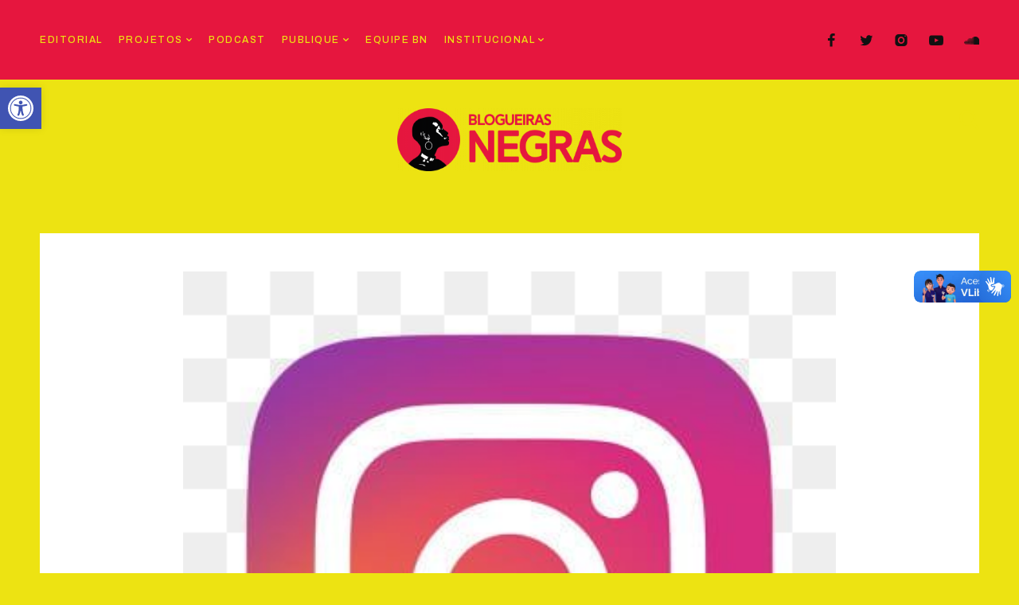

--- FILE ---
content_type: text/html; charset=UTF-8
request_url: https://blogueirasnegras.org/convergenciasdiasporicasssanyc2/5d36d57c4bfb5da2300ec333595166af/
body_size: 19454
content:
<!DOCTYPE html>
<html lang="pt-BR">
<head>
<meta charset="UTF-8" />
<meta name="viewport" content="width=device-width, initial-scale=1">
<link rel="profile" href="https://gmpg.org/xfn/11">
<meta name='robots' content='index, follow, max-image-preview:large, max-snippet:-1, max-video-preview:-1' />
<style>img:is([sizes="auto" i], [sizes^="auto," i]) { contain-intrinsic-size: 3000px 1500px }</style>
<!-- This site is optimized with the Yoast SEO plugin v24.5 - https://yoast.com/wordpress/plugins/seo/ -->
<title>5d36d57c4bfb5da2300ec333595166af - Blogueiras Negras</title>
<link rel="canonical" href="https://blogueirasnegras.org/convergenciasdiasporicasssanyc2/5d36d57c4bfb5da2300ec333595166af/" />
<meta property="og:locale" content="pt_BR" />
<meta property="og:type" content="article" />
<meta property="og:title" content="5d36d57c4bfb5da2300ec333595166af - Blogueiras Negras" />
<meta property="og:url" content="https://blogueirasnegras.org/convergenciasdiasporicasssanyc2/5d36d57c4bfb5da2300ec333595166af/" />
<meta property="og:site_name" content="Blogueiras Negras" />
<meta property="article:publisher" content="http://facebook.com/blogueirasnegras" />
<meta property="og:image" content="https://blogueirasnegras.org/convergenciasdiasporicasssanyc2/5d36d57c4bfb5da2300ec333595166af" />
<meta property="og:image:width" content="360" />
<meta property="og:image:height" content="360" />
<meta property="og:image:type" content="image/jpeg" />
<meta name="twitter:card" content="summary_large_image" />
<meta name="twitter:site" content="@blognegras" />
<script type="application/ld+json" class="yoast-schema-graph">{"@context":"https://schema.org","@graph":[{"@type":"WebPage","@id":"https://blogueirasnegras.org/convergenciasdiasporicasssanyc2/5d36d57c4bfb5da2300ec333595166af/","url":"https://blogueirasnegras.org/convergenciasdiasporicasssanyc2/5d36d57c4bfb5da2300ec333595166af/","name":"5d36d57c4bfb5da2300ec333595166af - Blogueiras Negras","isPartOf":{"@id":"https://blogueirasnegras.org/#website"},"primaryImageOfPage":{"@id":"https://blogueirasnegras.org/convergenciasdiasporicasssanyc2/5d36d57c4bfb5da2300ec333595166af/#primaryimage"},"image":{"@id":"https://blogueirasnegras.org/convergenciasdiasporicasssanyc2/5d36d57c4bfb5da2300ec333595166af/#primaryimage"},"thumbnailUrl":"https://blogueirasnegras.org/wp-content/uploads/2022/12/5d36d57c4bfb5da2300ec333595166af.jpg","datePublished":"2022-12-12T15:09:01+00:00","breadcrumb":{"@id":"https://blogueirasnegras.org/convergenciasdiasporicasssanyc2/5d36d57c4bfb5da2300ec333595166af/#breadcrumb"},"inLanguage":"pt-BR","potentialAction":[{"@type":"ReadAction","target":["https://blogueirasnegras.org/convergenciasdiasporicasssanyc2/5d36d57c4bfb5da2300ec333595166af/"]}]},{"@type":"ImageObject","inLanguage":"pt-BR","@id":"https://blogueirasnegras.org/convergenciasdiasporicasssanyc2/5d36d57c4bfb5da2300ec333595166af/#primaryimage","url":"https://blogueirasnegras.org/wp-content/uploads/2022/12/5d36d57c4bfb5da2300ec333595166af.jpg","contentUrl":"https://blogueirasnegras.org/wp-content/uploads/2022/12/5d36d57c4bfb5da2300ec333595166af.jpg","width":360,"height":360},{"@type":"BreadcrumbList","@id":"https://blogueirasnegras.org/convergenciasdiasporicasssanyc2/5d36d57c4bfb5da2300ec333595166af/#breadcrumb","itemListElement":[{"@type":"ListItem","position":1,"name":"Início","item":"https://blogueirasnegras.org/"},{"@type":"ListItem","position":2,"name":"HARLEM WEEK e a realização do sonho de comer asinhas de frango","item":"https://blogueirasnegras.org/convergenciasdiasporicasssanyc2/"},{"@type":"ListItem","position":3,"name":"5d36d57c4bfb5da2300ec333595166af"}]},{"@type":"WebSite","@id":"https://blogueirasnegras.org/#website","url":"https://blogueirasnegras.org/","name":"Blogueiras Negras","description":"Informação para fazer a cabeça","publisher":{"@id":"https://blogueirasnegras.org/#organization"},"potentialAction":[{"@type":"SearchAction","target":{"@type":"EntryPoint","urlTemplate":"https://blogueirasnegras.org/?s={search_term_string}"},"query-input":{"@type":"PropertyValueSpecification","valueRequired":true,"valueName":"search_term_string"}}],"inLanguage":"pt-BR"},{"@type":"Organization","@id":"https://blogueirasnegras.org/#organization","name":"Blogueiras Negras","url":"https://blogueirasnegras.org/","logo":{"@type":"ImageObject","inLanguage":"pt-BR","@id":"https://blogueirasnegras.org/#/schema/logo/image/","url":"https://blogueirasnegras.org/wp-content/uploads/2023/07/bn-1-e1668215056272.png","contentUrl":"https://blogueirasnegras.org/wp-content/uploads/2023/07/bn-1-e1668215056272.png","width":400,"height":112,"caption":"Blogueiras Negras"},"image":{"@id":"https://blogueirasnegras.org/#/schema/logo/image/"},"sameAs":["http://facebook.com/blogueirasnegras","https://x.com/blognegras"]}]}</script>
<!-- / Yoast SEO plugin. -->
<link rel='dns-prefetch' href='//stats.wp.com' />
<link href='https://fonts.gstatic.com' crossorigin rel='preconnect' />
<link rel="alternate" type="application/rss+xml" title="Feed para Blogueiras Negras &raquo;" href="https://blogueirasnegras.org/feed/" />
<link rel="alternate" type="application/rss+xml" title="Feed de comentários para Blogueiras Negras &raquo;" href="https://blogueirasnegras.org/comments/feed/" />
<link rel="alternate" type="application/rss+xml" title="Feed de comentários para Blogueiras Negras &raquo; 5d36d57c4bfb5da2300ec333595166af" href="https://blogueirasnegras.org/convergenciasdiasporicasssanyc2/5d36d57c4bfb5da2300ec333595166af/feed/" />
<script>
window._wpemojiSettings = {"baseUrl":"https:\/\/s.w.org\/images\/core\/emoji\/15.0.3\/72x72\/","ext":".png","svgUrl":"https:\/\/s.w.org\/images\/core\/emoji\/15.0.3\/svg\/","svgExt":".svg","source":{"concatemoji":"https:\/\/blogueirasnegras.org\/wp-includes\/js\/wp-emoji-release.min.js?ver=cc1e88b8c07e81aa82a11d216dd52707"}};
/*! This file is auto-generated */
!function(i,n){var o,s,e;function c(e){try{var t={supportTests:e,timestamp:(new Date).valueOf()};sessionStorage.setItem(o,JSON.stringify(t))}catch(e){}}function p(e,t,n){e.clearRect(0,0,e.canvas.width,e.canvas.height),e.fillText(t,0,0);var t=new Uint32Array(e.getImageData(0,0,e.canvas.width,e.canvas.height).data),r=(e.clearRect(0,0,e.canvas.width,e.canvas.height),e.fillText(n,0,0),new Uint32Array(e.getImageData(0,0,e.canvas.width,e.canvas.height).data));return t.every(function(e,t){return e===r[t]})}function u(e,t,n){switch(t){case"flag":return n(e,"\ud83c\udff3\ufe0f\u200d\u26a7\ufe0f","\ud83c\udff3\ufe0f\u200b\u26a7\ufe0f")?!1:!n(e,"\ud83c\uddfa\ud83c\uddf3","\ud83c\uddfa\u200b\ud83c\uddf3")&&!n(e,"\ud83c\udff4\udb40\udc67\udb40\udc62\udb40\udc65\udb40\udc6e\udb40\udc67\udb40\udc7f","\ud83c\udff4\u200b\udb40\udc67\u200b\udb40\udc62\u200b\udb40\udc65\u200b\udb40\udc6e\u200b\udb40\udc67\u200b\udb40\udc7f");case"emoji":return!n(e,"\ud83d\udc26\u200d\u2b1b","\ud83d\udc26\u200b\u2b1b")}return!1}function f(e,t,n){var r="undefined"!=typeof WorkerGlobalScope&&self instanceof WorkerGlobalScope?new OffscreenCanvas(300,150):i.createElement("canvas"),a=r.getContext("2d",{willReadFrequently:!0}),o=(a.textBaseline="top",a.font="600 32px Arial",{});return e.forEach(function(e){o[e]=t(a,e,n)}),o}function t(e){var t=i.createElement("script");t.src=e,t.defer=!0,i.head.appendChild(t)}"undefined"!=typeof Promise&&(o="wpEmojiSettingsSupports",s=["flag","emoji"],n.supports={everything:!0,everythingExceptFlag:!0},e=new Promise(function(e){i.addEventListener("DOMContentLoaded",e,{once:!0})}),new Promise(function(t){var n=function(){try{var e=JSON.parse(sessionStorage.getItem(o));if("object"==typeof e&&"number"==typeof e.timestamp&&(new Date).valueOf()<e.timestamp+604800&&"object"==typeof e.supportTests)return e.supportTests}catch(e){}return null}();if(!n){if("undefined"!=typeof Worker&&"undefined"!=typeof OffscreenCanvas&&"undefined"!=typeof URL&&URL.createObjectURL&&"undefined"!=typeof Blob)try{var e="postMessage("+f.toString()+"("+[JSON.stringify(s),u.toString(),p.toString()].join(",")+"));",r=new Blob([e],{type:"text/javascript"}),a=new Worker(URL.createObjectURL(r),{name:"wpTestEmojiSupports"});return void(a.onmessage=function(e){c(n=e.data),a.terminate(),t(n)})}catch(e){}c(n=f(s,u,p))}t(n)}).then(function(e){for(var t in e)n.supports[t]=e[t],n.supports.everything=n.supports.everything&&n.supports[t],"flag"!==t&&(n.supports.everythingExceptFlag=n.supports.everythingExceptFlag&&n.supports[t]);n.supports.everythingExceptFlag=n.supports.everythingExceptFlag&&!n.supports.flag,n.DOMReady=!1,n.readyCallback=function(){n.DOMReady=!0}}).then(function(){return e}).then(function(){var e;n.supports.everything||(n.readyCallback(),(e=n.source||{}).concatemoji?t(e.concatemoji):e.wpemoji&&e.twemoji&&(t(e.twemoji),t(e.wpemoji)))}))}((window,document),window._wpemojiSettings);
</script>
<link rel='stylesheet' id='sbi_styles-css' href='//blogueirasnegras.org/wp-content/cache/wpfc-minified/2p476fbs/c7w82.css' media='all' />
<link rel='alternate stylesheet' id='powerkit-icons-css' href='https://blogueirasnegras.org/wp-content/plugins/powerkit/assets/fonts/powerkit-icons.woff?ver=2.9.6' as='font' type='font/wof' crossorigin />
<link rel='stylesheet' id='powerkit-css' href='//blogueirasnegras.org/wp-content/cache/wpfc-minified/k25pdw61/c7w82.css' media='all' />
<style id='wp-emoji-styles-inline-css'>
img.wp-smiley, img.emoji {
display: inline !important;
border: none !important;
box-shadow: none !important;
height: 1em !important;
width: 1em !important;
margin: 0 0.07em !important;
vertical-align: -0.1em !important;
background: none !important;
padding: 0 !important;
}
</style>
<link rel='stylesheet' id='mediaelement-css' href='//blogueirasnegras.org/wp-content/cache/wpfc-minified/2p8dr9yj/c7w82.css' media='all' />
<link rel='stylesheet' id='wp-mediaelement-css' href='//blogueirasnegras.org/wp-content/cache/wpfc-minified/dq3i7ut7/c7w82.css' media='all' />
<style id='jetpack-sharing-buttons-style-inline-css'>
.jetpack-sharing-buttons__services-list{display:flex;flex-direction:row;flex-wrap:wrap;gap:0;list-style-type:none;margin:5px;padding:0}.jetpack-sharing-buttons__services-list.has-small-icon-size{font-size:12px}.jetpack-sharing-buttons__services-list.has-normal-icon-size{font-size:16px}.jetpack-sharing-buttons__services-list.has-large-icon-size{font-size:24px}.jetpack-sharing-buttons__services-list.has-huge-icon-size{font-size:36px}@media print{.jetpack-sharing-buttons__services-list{display:none!important}}.editor-styles-wrapper .wp-block-jetpack-sharing-buttons{gap:0;padding-inline-start:0}ul.jetpack-sharing-buttons__services-list.has-background{padding:1.25em 2.375em}
</style>
<style id='yaffo-gutenberg-color-inline-css'>
.has-nebotheme-content-color {
color: #121416 !important;
}
.has-nebotheme-content-background-color {
background-color: #121416 !important;
}
.has-nebotheme-primary-color {
color: #005240 !important;
}
.has-nebotheme-primary-background-color {
background-color: #005240 !important;
}
.has-nebotheme-secondary-color {
color: #ffd874 !important;
}
.has-nebotheme-secondary-background-color {
background-color: #ffd874 !important;
}
.has-nebotheme-hover-color {
color: #a8aab2 !important;
}
.has-nebotheme-hover-background-color {
background-color: #a8aab2 !important;
}
.has-nebotheme-headings-color {
color: #111111 !important;
}
.has-nebotheme-headings-background-color {
background-color: #111111 !important;
}
.has-nebotheme-bg-color {
color: #ffffff !important;
}
.has-nebotheme-bg-background-color {
background-color: #ffffff !important;
}
.has-nebotheme-alt-color {
color: #fbf7ed !important;
}
.has-nebotheme-alt-background-color {
background-color: #fbf7ed !important;
}
.has-nebotheme-border-color {
color: #e8e8e8 !important;
}
.has-nebotheme-border-background-color {
background-color: #e8e8e8 !important;
}
</style>
<link rel='stylesheet' id='yaffo-gutenberg-css' href='//blogueirasnegras.org/wp-content/cache/wpfc-minified/20fac401/c7w82.css' media='screen' />
<link rel='stylesheet' id='fontawesome-free-css' href='//blogueirasnegras.org/wp-content/cache/wpfc-minified/e5uyl20s/olk0.css' media='all' />
<link rel='stylesheet' id='slick-css' href='//blogueirasnegras.org/wp-content/cache/wpfc-minified/qjkvn44w/olk0.css' media='all' />
<link rel='stylesheet' id='slick-theme-css' href='//blogueirasnegras.org/wp-content/cache/wpfc-minified/froht8o4/olk0.css' media='all' />
<link rel='stylesheet' id='mp-fancybox-css' href='//blogueirasnegras.org/wp-content/cache/wpfc-minified/7x80b8eu/64d63.css' media='all' />
<link rel='stylesheet' id='getwid-blocks-css' href='//blogueirasnegras.org/wp-content/cache/wpfc-minified/k0i7r08m/olk0.css' media='all' />
<style id='getwid-blocks-inline-css'>
.wp-block-getwid-section .wp-block-getwid-section__wrapper .wp-block-getwid-section__inner-wrapper{max-width: 1200px;}
</style>
<style id='classic-theme-styles-inline-css'>
/*! This file is auto-generated */
.wp-block-button__link{color:#fff;background-color:#32373c;border-radius:9999px;box-shadow:none;text-decoration:none;padding:calc(.667em + 2px) calc(1.333em + 2px);font-size:1.125em}.wp-block-file__button{background:#32373c;color:#fff;text-decoration:none}
</style>
<style id='global-styles-inline-css'>
:root{--wp--preset--aspect-ratio--square: 1;--wp--preset--aspect-ratio--4-3: 4/3;--wp--preset--aspect-ratio--3-4: 3/4;--wp--preset--aspect-ratio--3-2: 3/2;--wp--preset--aspect-ratio--2-3: 2/3;--wp--preset--aspect-ratio--16-9: 16/9;--wp--preset--aspect-ratio--9-16: 9/16;--wp--preset--color--black: #000000;--wp--preset--color--cyan-bluish-gray: #abb8c3;--wp--preset--color--white: #ffffff;--wp--preset--color--pale-pink: #f78da7;--wp--preset--color--vivid-red: #cf2e2e;--wp--preset--color--luminous-vivid-orange: #ff6900;--wp--preset--color--luminous-vivid-amber: #fcb900;--wp--preset--color--light-green-cyan: #7bdcb5;--wp--preset--color--vivid-green-cyan: #00d084;--wp--preset--color--pale-cyan-blue: #8ed1fc;--wp--preset--color--vivid-cyan-blue: #0693e3;--wp--preset--color--vivid-purple: #9b51e0;--wp--preset--color--nebotheme-content: #121416;--wp--preset--color--nebotheme-primary: #005240;--wp--preset--color--nebotheme-secondary: #ffd874;--wp--preset--color--nebotheme-hover: #a8aab2;--wp--preset--color--nebotheme-headings: #111111;--wp--preset--color--nebotheme-bg: #ffffff;--wp--preset--color--nebotheme-alt: #fbf7ed;--wp--preset--color--nebotheme-border: #e8e8e8;--wp--preset--gradient--vivid-cyan-blue-to-vivid-purple: linear-gradient(135deg,rgba(6,147,227,1) 0%,rgb(155,81,224) 100%);--wp--preset--gradient--light-green-cyan-to-vivid-green-cyan: linear-gradient(135deg,rgb(122,220,180) 0%,rgb(0,208,130) 100%);--wp--preset--gradient--luminous-vivid-amber-to-luminous-vivid-orange: linear-gradient(135deg,rgba(252,185,0,1) 0%,rgba(255,105,0,1) 100%);--wp--preset--gradient--luminous-vivid-orange-to-vivid-red: linear-gradient(135deg,rgba(255,105,0,1) 0%,rgb(207,46,46) 100%);--wp--preset--gradient--very-light-gray-to-cyan-bluish-gray: linear-gradient(135deg,rgb(238,238,238) 0%,rgb(169,184,195) 100%);--wp--preset--gradient--cool-to-warm-spectrum: linear-gradient(135deg,rgb(74,234,220) 0%,rgb(151,120,209) 20%,rgb(207,42,186) 40%,rgb(238,44,130) 60%,rgb(251,105,98) 80%,rgb(254,248,76) 100%);--wp--preset--gradient--blush-light-purple: linear-gradient(135deg,rgb(255,206,236) 0%,rgb(152,150,240) 100%);--wp--preset--gradient--blush-bordeaux: linear-gradient(135deg,rgb(254,205,165) 0%,rgb(254,45,45) 50%,rgb(107,0,62) 100%);--wp--preset--gradient--luminous-dusk: linear-gradient(135deg,rgb(255,203,112) 0%,rgb(199,81,192) 50%,rgb(65,88,208) 100%);--wp--preset--gradient--pale-ocean: linear-gradient(135deg,rgb(255,245,203) 0%,rgb(182,227,212) 50%,rgb(51,167,181) 100%);--wp--preset--gradient--electric-grass: linear-gradient(135deg,rgb(202,248,128) 0%,rgb(113,206,126) 100%);--wp--preset--gradient--midnight: linear-gradient(135deg,rgb(2,3,129) 0%,rgb(40,116,252) 100%);--wp--preset--font-size--small: 13px;--wp--preset--font-size--medium: 20px;--wp--preset--font-size--large: 36px;--wp--preset--font-size--x-large: 42px;--wp--preset--spacing--20: 0.44rem;--wp--preset--spacing--30: 0.67rem;--wp--preset--spacing--40: 1rem;--wp--preset--spacing--50: 1.5rem;--wp--preset--spacing--60: 2.25rem;--wp--preset--spacing--70: 3.38rem;--wp--preset--spacing--80: 5.06rem;--wp--preset--shadow--natural: 6px 6px 9px rgba(0, 0, 0, 0.2);--wp--preset--shadow--deep: 12px 12px 50px rgba(0, 0, 0, 0.4);--wp--preset--shadow--sharp: 6px 6px 0px rgba(0, 0, 0, 0.2);--wp--preset--shadow--outlined: 6px 6px 0px -3px rgba(255, 255, 255, 1), 6px 6px rgba(0, 0, 0, 1);--wp--preset--shadow--crisp: 6px 6px 0px rgba(0, 0, 0, 1);}:where(.is-layout-flex){gap: 0.5em;}:where(.is-layout-grid){gap: 0.5em;}body .is-layout-flex{display: flex;}.is-layout-flex{flex-wrap: wrap;align-items: center;}.is-layout-flex > :is(*, div){margin: 0;}body .is-layout-grid{display: grid;}.is-layout-grid > :is(*, div){margin: 0;}:where(.wp-block-columns.is-layout-flex){gap: 2em;}:where(.wp-block-columns.is-layout-grid){gap: 2em;}:where(.wp-block-post-template.is-layout-flex){gap: 1.25em;}:where(.wp-block-post-template.is-layout-grid){gap: 1.25em;}.has-black-color{color: var(--wp--preset--color--black) !important;}.has-cyan-bluish-gray-color{color: var(--wp--preset--color--cyan-bluish-gray) !important;}.has-white-color{color: var(--wp--preset--color--white) !important;}.has-pale-pink-color{color: var(--wp--preset--color--pale-pink) !important;}.has-vivid-red-color{color: var(--wp--preset--color--vivid-red) !important;}.has-luminous-vivid-orange-color{color: var(--wp--preset--color--luminous-vivid-orange) !important;}.has-luminous-vivid-amber-color{color: var(--wp--preset--color--luminous-vivid-amber) !important;}.has-light-green-cyan-color{color: var(--wp--preset--color--light-green-cyan) !important;}.has-vivid-green-cyan-color{color: var(--wp--preset--color--vivid-green-cyan) !important;}.has-pale-cyan-blue-color{color: var(--wp--preset--color--pale-cyan-blue) !important;}.has-vivid-cyan-blue-color{color: var(--wp--preset--color--vivid-cyan-blue) !important;}.has-vivid-purple-color{color: var(--wp--preset--color--vivid-purple) !important;}.has-black-background-color{background-color: var(--wp--preset--color--black) !important;}.has-cyan-bluish-gray-background-color{background-color: var(--wp--preset--color--cyan-bluish-gray) !important;}.has-white-background-color{background-color: var(--wp--preset--color--white) !important;}.has-pale-pink-background-color{background-color: var(--wp--preset--color--pale-pink) !important;}.has-vivid-red-background-color{background-color: var(--wp--preset--color--vivid-red) !important;}.has-luminous-vivid-orange-background-color{background-color: var(--wp--preset--color--luminous-vivid-orange) !important;}.has-luminous-vivid-amber-background-color{background-color: var(--wp--preset--color--luminous-vivid-amber) !important;}.has-light-green-cyan-background-color{background-color: var(--wp--preset--color--light-green-cyan) !important;}.has-vivid-green-cyan-background-color{background-color: var(--wp--preset--color--vivid-green-cyan) !important;}.has-pale-cyan-blue-background-color{background-color: var(--wp--preset--color--pale-cyan-blue) !important;}.has-vivid-cyan-blue-background-color{background-color: var(--wp--preset--color--vivid-cyan-blue) !important;}.has-vivid-purple-background-color{background-color: var(--wp--preset--color--vivid-purple) !important;}.has-black-border-color{border-color: var(--wp--preset--color--black) !important;}.has-cyan-bluish-gray-border-color{border-color: var(--wp--preset--color--cyan-bluish-gray) !important;}.has-white-border-color{border-color: var(--wp--preset--color--white) !important;}.has-pale-pink-border-color{border-color: var(--wp--preset--color--pale-pink) !important;}.has-vivid-red-border-color{border-color: var(--wp--preset--color--vivid-red) !important;}.has-luminous-vivid-orange-border-color{border-color: var(--wp--preset--color--luminous-vivid-orange) !important;}.has-luminous-vivid-amber-border-color{border-color: var(--wp--preset--color--luminous-vivid-amber) !important;}.has-light-green-cyan-border-color{border-color: var(--wp--preset--color--light-green-cyan) !important;}.has-vivid-green-cyan-border-color{border-color: var(--wp--preset--color--vivid-green-cyan) !important;}.has-pale-cyan-blue-border-color{border-color: var(--wp--preset--color--pale-cyan-blue) !important;}.has-vivid-cyan-blue-border-color{border-color: var(--wp--preset--color--vivid-cyan-blue) !important;}.has-vivid-purple-border-color{border-color: var(--wp--preset--color--vivid-purple) !important;}.has-vivid-cyan-blue-to-vivid-purple-gradient-background{background: var(--wp--preset--gradient--vivid-cyan-blue-to-vivid-purple) !important;}.has-light-green-cyan-to-vivid-green-cyan-gradient-background{background: var(--wp--preset--gradient--light-green-cyan-to-vivid-green-cyan) !important;}.has-luminous-vivid-amber-to-luminous-vivid-orange-gradient-background{background: var(--wp--preset--gradient--luminous-vivid-amber-to-luminous-vivid-orange) !important;}.has-luminous-vivid-orange-to-vivid-red-gradient-background{background: var(--wp--preset--gradient--luminous-vivid-orange-to-vivid-red) !important;}.has-very-light-gray-to-cyan-bluish-gray-gradient-background{background: var(--wp--preset--gradient--very-light-gray-to-cyan-bluish-gray) !important;}.has-cool-to-warm-spectrum-gradient-background{background: var(--wp--preset--gradient--cool-to-warm-spectrum) !important;}.has-blush-light-purple-gradient-background{background: var(--wp--preset--gradient--blush-light-purple) !important;}.has-blush-bordeaux-gradient-background{background: var(--wp--preset--gradient--blush-bordeaux) !important;}.has-luminous-dusk-gradient-background{background: var(--wp--preset--gradient--luminous-dusk) !important;}.has-pale-ocean-gradient-background{background: var(--wp--preset--gradient--pale-ocean) !important;}.has-electric-grass-gradient-background{background: var(--wp--preset--gradient--electric-grass) !important;}.has-midnight-gradient-background{background: var(--wp--preset--gradient--midnight) !important;}.has-small-font-size{font-size: var(--wp--preset--font-size--small) !important;}.has-medium-font-size{font-size: var(--wp--preset--font-size--medium) !important;}.has-large-font-size{font-size: var(--wp--preset--font-size--large) !important;}.has-x-large-font-size{font-size: var(--wp--preset--font-size--x-large) !important;}
:where(.wp-block-post-template.is-layout-flex){gap: 1.25em;}:where(.wp-block-post-template.is-layout-grid){gap: 1.25em;}
:where(.wp-block-columns.is-layout-flex){gap: 2em;}:where(.wp-block-columns.is-layout-grid){gap: 2em;}
:root :where(.wp-block-pullquote){font-size: 1.5em;line-height: 1.6;}
</style>
<link rel='stylesheet' id='contact-form-7-css' href='//blogueirasnegras.org/wp-content/cache/wpfc-minified/qx9syl2h/a0mqy.css' media='all' />
<link rel='stylesheet' id='ctf_styles-css' href='//blogueirasnegras.org/wp-content/cache/wpfc-minified/2qetncaa/c7w82.css' media='all' />
<link rel='stylesheet' id='powerkit-author-box-css' href='//blogueirasnegras.org/wp-content/cache/wpfc-minified/8hx7p8yv/c7w82.css' media='all' />
<link rel='stylesheet' id='powerkit-basic-elements-css' href='//blogueirasnegras.org/wp-content/cache/wpfc-minified/6zbuh3ta/c7w82.css' media='screen' />
<link rel='stylesheet' id='powerkit-coming-soon-css' href='//blogueirasnegras.org/wp-content/cache/wpfc-minified/que6i8zc/c7w82.css' media='all' />
<link rel='stylesheet' id='powerkit-content-formatting-css' href='//blogueirasnegras.org/wp-content/cache/wpfc-minified/7msfbqwd/c7w82.css' media='all' />
<link rel='stylesheet' id='powerkit-сontributors-css' href='//blogueirasnegras.org/wp-content/cache/wpfc-minified/2q7n88b6/c7w82.css' media='all' />
<link rel='stylesheet' id='powerkit-facebook-css' href='//blogueirasnegras.org/wp-content/cache/wpfc-minified/77hu5fnm/c7w82.css' media='all' />
<link rel='stylesheet' id='powerkit-featured-categories-css' href='//blogueirasnegras.org/wp-content/cache/wpfc-minified/8n7ssobo/c7w82.css' media='all' />
<link rel='stylesheet' id='powerkit-inline-posts-css' href='//blogueirasnegras.org/wp-content/cache/wpfc-minified/9hpggzeb/c7w82.css' media='all' />
<link rel='stylesheet' id='powerkit-instagram-css' href='//blogueirasnegras.org/wp-content/cache/wpfc-minified/zcb1vwh/c7w82.css' media='all' />
<link rel='stylesheet' id='powerkit-justified-gallery-css' href='//blogueirasnegras.org/wp-content/cache/wpfc-minified/kakgprdd/c7w82.css' media='all' />
<link rel='stylesheet' id='glightbox-css' href='//blogueirasnegras.org/wp-content/cache/wpfc-minified/eitapxko/c7w82.css' media='all' />
<link rel='stylesheet' id='powerkit-lightbox-css' href='//blogueirasnegras.org/wp-content/cache/wpfc-minified/e3njx05b/c7w82.css' media='all' />
<link rel='stylesheet' id='powerkit-opt-in-forms-css' href='//blogueirasnegras.org/wp-content/cache/wpfc-minified/ehtl20kj/c7w82.css' media='all' />
<link rel='stylesheet' id='powerkit-pinterest-css' href='//blogueirasnegras.org/wp-content/cache/wpfc-minified/lmovmscq/c7w82.css' media='all' />
<link rel='stylesheet' id='powerkit-widget-posts-css' href='//blogueirasnegras.org/wp-content/cache/wpfc-minified/e338c8yh/c7w82.css' media='all' />
<link rel='stylesheet' id='powerkit-scroll-to-top-css' href='//blogueirasnegras.org/wp-content/cache/wpfc-minified/f12j1vdb/c7w82.css' media='all' />
<link rel='stylesheet' id='powerkit-share-buttons-css' href='//blogueirasnegras.org/wp-content/cache/wpfc-minified/21pjei03/c7w82.css' media='all' />
<link rel='stylesheet' id='powerkit-slider-gallery-css' href='//blogueirasnegras.org/wp-content/cache/wpfc-minified/epgi4fd3/c7w82.css' media='all' />
<link rel='stylesheet' id='powerkit-social-links-css' href='//blogueirasnegras.org/wp-content/cache/wpfc-minified/6w5f9niz/c7w82.css' media='all' />
<link rel='stylesheet' id='powerkit-table-of-contents-css' href='//blogueirasnegras.org/wp-content/cache/wpfc-minified/6o4l98fa/c7zvr.css' media='all' />
<link rel='stylesheet' id='powerkit-twitter-css' href='//blogueirasnegras.org/wp-content/cache/wpfc-minified/r9o42kd/c7w82.css' media='all' />
<link rel='stylesheet' id='powerkit-widget-about-css' href='//blogueirasnegras.org/wp-content/cache/wpfc-minified/fr2ovtc8/c7w82.css' media='all' />
<link rel='stylesheet' id='ppress-frontend-css' href='//blogueirasnegras.org/wp-content/cache/wpfc-minified/k2ttz3hp/c7w82.css' media='all' />
<link rel='stylesheet' id='ppress-flatpickr-css' href='//blogueirasnegras.org/wp-content/cache/wpfc-minified/7voxp6xk/c7w82.css' media='all' />
<link rel='stylesheet' id='ppress-select2-css' href='//blogueirasnegras.org/wp-content/cache/wpfc-minified/zbcngx5/c7w82.css' media='all' />
<link rel='stylesheet' id='mc4wp-form-themes-css' href='//blogueirasnegras.org/wp-content/cache/wpfc-minified/qkr2yy5e/a0se8.css' media='all' />
<link rel='stylesheet' id='pojo-a11y-css' href='//blogueirasnegras.org/wp-content/cache/wpfc-minified/l0gp9mdw/c7o7l.css' media='all' />
<link rel='stylesheet' id='yaffo-css' href='//blogueirasnegras.org/wp-content/cache/wpfc-minified/kdhgsyc2/c7w82.css' media='screen, print' />
<style id='yaffo-inline-css'>
:root { --nebotheme-svg-select-arrow: url('data:image/svg+xml;utf8,<svg width="13" height="7" viewBox="0 0 13 7" fill="none" xmlns="http://www.w3.org/2000/svg"><path d="M1 1L6.5 6L12 1" stroke="%23111111"/></svg>'); }
</style>
<link rel='stylesheet' id='nebotheme-icon-css' href='//blogueirasnegras.org/wp-content/cache/wpfc-minified/m0p4heql/c7w82.css' media='screen, print' />
<style id='yaffo-typography-inline-css'>
:root {--nebotheme-font-primary-fs:normal;--nebotheme-font-primary-ff:Archivo;--nebotheme-font-primary-fz:20px;--nebotheme-font-primary-ls:0px;--nebotheme-font-primary-lh:1.6em;--nebotheme-font-primary-fw:200;--nebotheme-font-secondary-fs:normal;--nebotheme-font-secondary-ff:Archivo;--nebotheme-font-secondary-fz:11px;--nebotheme-font-secondary-ls:0.1em;--nebotheme-font-secondary-lh:1.5em;--nebotheme-font-secondary-tt:uppercase;--nebotheme-font-secondary-fw:400;--nebotheme-font-heading-h1-fs:normal;--nebotheme-font-heading-h1-ff:Paytone One;--nebotheme-font-heading-h1-fz:48px;--nebotheme-font-heading-h1-ls:0px;--nebotheme-font-heading-h1-lh:1.2em;--nebotheme-font-heading-h1-tt:uppercase;--nebotheme-font-heading-h1-fw:400;--nebotheme-font-heading-h2-fs:normal;--nebotheme-font-heading-h2-ff:Paytone One;--nebotheme-font-heading-h2-fz:32px;--nebotheme-font-heading-h2-ls:-1px;--nebotheme-font-heading-h2-lh:1.25em;--nebotheme-font-heading-h2-tt:uppercase;--nebotheme-font-heading-h2-fw:400;--nebotheme-font-heading-h3-fs:normal;--nebotheme-font-heading-h3-ff:Paytone One;--nebotheme-font-heading-h3-fz:24px;--nebotheme-font-heading-h3-ls:-1px;--nebotheme-font-heading-h3-lh:1.4em;--nebotheme-font-heading-h3-tt:uppercase;--nebotheme-font-heading-h3-fw:400;--nebotheme-font-heading-h4-fs:normal;--nebotheme-font-heading-h4-fw:400;--nebotheme-font-heading-h4-ff:Paytone One;--nebotheme-font-heading-h4-fz:18px;--nebotheme-font-heading-h4-ls:0px;--nebotheme-font-heading-h4-lh:1.4em;--nebotheme-font-heading-h4-tt:uppercase;--nebotheme-font-heading-h5-fs:normal;--nebotheme-font-heading-h5-ff:Paytone One;--nebotheme-font-heading-h5-fz:14px;--nebotheme-font-heading-h5-ls:0px;--nebotheme-font-heading-h5-lh:1.5em;--nebotheme-font-heading-h5-tt:uppercase;--nebotheme-font-heading-h5-fw:400;--nebotheme-font-heading-h6-fs:normal;--nebotheme-font-heading-h6-ff:Paytone One;--nebotheme-font-heading-h6-fz:12px;--nebotheme-font-heading-h6-ls:0px;--nebotheme-font-heading-h6-lh:1.5em;--nebotheme-font-heading-h6-tt:none;--nebotheme-font-heading-h6-fw:400;--nebotheme-font-menu-fs:normal;--nebotheme-font-menu-ff:Archivo;--nebotheme-font-menu-fz:12px;--nebotheme-font-menu-ls:1.5px;--nebotheme-font-menu-tt:uppercase;--nebotheme-font-menu-fw:500;--nebotheme-font-submenu-fs:normal;--nebotheme-font-submenu-ls:0px;--nebotheme-font-submenu-ff:Archivo;--nebotheme-font-submenu-fz:12px;--nebotheme-font-submenu-tt:uppercase;--nebotheme-font-submenu-fw:500;--nebotheme-font-off-canvas-menu-fs:normal;--nebotheme-font-off-canvas-menu-ff:DM Sans;--nebotheme-font-off-canvas-menu-fz:14px;--nebotheme-font-off-canvas-menu-ls:0px;--nebotheme-font-off-canvas-menu-tt:uppercase;--nebotheme-font-off-canvas-menu-fw:500;--nebotheme-font-off-canvas-submenu-fs:normal;--nebotheme-font-off-canvas-submenu-ff:DM Sans;--nebotheme-font-off-canvas-submenu-fz:13px;--nebotheme-font-off-canvas-submenu-ls:0px;--nebotheme-font-off-canvas-submenu-tt:uppercase;--nebotheme-font-off-canvas-submenu-fw:500;--nebotheme-font-button-fs:normal;--nebotheme-font-button-ff:Archivo;--nebotheme-font-button-fz:12px;--nebotheme-font-button-ls:0.1em;--nebotheme-font-button-tt:uppercase;--nebotheme-font-button-fw:400;--nebotheme-font-input-fs:normal;--nebotheme-font-input-ff:Archivo;--nebotheme-font-input-fz:12px;--nebotheme-font-input-ls:0px;--nebotheme-font-input-fw:400;--nebotheme-font-quote-fs:normal;--nebotheme-font-quote-ff:Archivo;--nebotheme-font-quote-fz:24px;--nebotheme-font-quote-ls:0px;--nebotheme-font-quote-lh:1.5em;--nebotheme-font-quote-fw:400;}
</style>
<link rel='stylesheet' id='searchwp-forms-css' href='//blogueirasnegras.org/wp-content/cache/wpfc-minified/eho0a5df/5y75q.css' media='all' />
<link rel='stylesheet' id='searchwp-live-search-css' href='//blogueirasnegras.org/wp-content/cache/wpfc-minified/lwot2k4e/c7w82.css' media='all' />
<style id='searchwp-live-search-inline-css'>
.searchwp-live-search-result .searchwp-live-search-result--title a {
font-size: 16px;
}
.searchwp-live-search-result .searchwp-live-search-result--price {
font-size: 14px;
}
.searchwp-live-search-result .searchwp-live-search-result--add-to-cart .button {
font-size: 14px;
}
</style>
<script src="https://blogueirasnegras.org/wp-includes/js/jquery/jquery.min.js?ver=3.7.1" id="jquery-core-js"></script>
<script src="https://blogueirasnegras.org/wp-includes/js/jquery/jquery-migrate.min.js?ver=3.4.1" id="jquery-migrate-js"></script>
<script src="https://blogueirasnegras.org/wp-content/plugins/wp-user-avatar/assets/flatpickr/flatpickr.min.js?ver=4.15.21" id="ppress-flatpickr-js"></script>
<script src="https://blogueirasnegras.org/wp-content/plugins/wp-user-avatar/assets/select2/select2.min.js?ver=4.15.21" id="ppress-select2-js"></script>
<script id="yaffo-inline-js-after">
/^((?!chrome|android).)*safari/i.test( navigator.userAgent ) && document.documentElement.classList.add( 'is-browser-safari' );
if (location.pathname.match(/\/page\//)) {
window.addEventListener('load', function() {
var blogElement = document.getElementById('blog');
if ( ! blogElement ) {
return;
}
var blogRect = blogElement.getBoundingClientRect();
var viewHeight = Math.max(document.documentElement.clientHeight, window.innerHeight);
if ( ! ( blogRect.top - viewHeight >= 0 ) ) {
return;
}
blogElement.scrollIntoView({
behavior: 'smooth',
block: 'start',
duration: 200
});
});
}
</script>
<script src="https://blogueirasnegras.org/wp-content/plugins/yaffo-core/assets/lib/lazysizes/lazysizes.min.js?ver=5.3.0" id="lazysizes-js"></script>
<script src="https://blogueirasnegras.org/wp-content/plugins/yaffo-core/assets/lib/lazysizes/plugins/unveilhooks/ls.unveilhooks.min.js?ver=5.3.0" id="lazysizes/unveilhooks-js"></script>
<script src="https://blogueirasnegras.org/wp-content/plugins/yaffo-core/assets/lib/lazysizes/plugins/twitter/ls.twitter.min.js?ver=5.3.0" id="lazysizes/twitter-js"></script>
<link rel="https://api.w.org/" href="https://blogueirasnegras.org/wp-json/" /><link rel="alternate" title="JSON" type="application/json" href="https://blogueirasnegras.org/wp-json/wp/v2/media/33897" /><link rel="EditURI" type="application/rsd+xml" title="RSD" href="https://blogueirasnegras.org/xmlrpc.php?rsd" />
<link rel='shortlink' href='https://blogueirasnegras.org/?p=33897' />
<link rel="alternate" title="oEmbed (JSON)" type="application/json+oembed" href="https://blogueirasnegras.org/wp-json/oembed/1.0/embed?url=https%3A%2F%2Fblogueirasnegras.org%2Fconvergenciasdiasporicasssanyc2%2F5d36d57c4bfb5da2300ec333595166af%2F" />
<link rel="alternate" title="oEmbed (XML)" type="text/xml+oembed" href="https://blogueirasnegras.org/wp-json/oembed/1.0/embed?url=https%3A%2F%2Fblogueirasnegras.org%2Fconvergenciasdiasporicasssanyc2%2F5d36d57c4bfb5da2300ec333595166af%2F&#038;format=xml" />
<script type="text/javascript">
(function(url){
if(/(?:Chrome\/26\.0\.1410\.63 Safari\/537\.31|WordfenceTestMonBot)/.test(navigator.userAgent)){ return; }
var addEvent = function(evt, handler) {
if (window.addEventListener) {
document.addEventListener(evt, handler, false);
} else if (window.attachEvent) {
document.attachEvent('on' + evt, handler);
}
};
var removeEvent = function(evt, handler) {
if (window.removeEventListener) {
document.removeEventListener(evt, handler, false);
} else if (window.detachEvent) {
document.detachEvent('on' + evt, handler);
}
};
var evts = 'contextmenu dblclick drag dragend dragenter dragleave dragover dragstart drop keydown keypress keyup mousedown mousemove mouseout mouseover mouseup mousewheel scroll'.split(' ');
var logHuman = function() {
if (window.wfLogHumanRan) { return; }
window.wfLogHumanRan = true;
var wfscr = document.createElement('script');
wfscr.type = 'text/javascript';
wfscr.async = true;
wfscr.src = url + '&r=' + Math.random();
(document.getElementsByTagName('head')[0]||document.getElementsByTagName('body')[0]).appendChild(wfscr);
for (var i = 0; i < evts.length; i++) {
removeEvent(evts[i], logHuman);
}
};
for (var i = 0; i < evts.length; i++) {
addEvent(evts[i], logHuman);
}
})('//blogueirasnegras.org/?wordfence_lh=1&hid=7C7F91B18FB7ABDACB4C47BF98379DB3');
</script>	<style>img#wpstats{display:none}</style>
<style type="text/css">
#pojo-a11y-toolbar .pojo-a11y-toolbar-toggle a{ background-color: #4054b2;	color: #ffffff;}
#pojo-a11y-toolbar .pojo-a11y-toolbar-overlay, #pojo-a11y-toolbar .pojo-a11y-toolbar-overlay ul.pojo-a11y-toolbar-items.pojo-a11y-links{ border-color: #4054b2;}
body.pojo-a11y-focusable a:focus{ outline-style: solid !important;	outline-width: 1px !important;	outline-color: #FF0000 !important;}
#pojo-a11y-toolbar{ top: 110px !important;}
#pojo-a11y-toolbar .pojo-a11y-toolbar-overlay{ background-color: #ffffff;}
#pojo-a11y-toolbar .pojo-a11y-toolbar-overlay ul.pojo-a11y-toolbar-items li.pojo-a11y-toolbar-item a, #pojo-a11y-toolbar .pojo-a11y-toolbar-overlay p.pojo-a11y-toolbar-title{ color: #333333;}
#pojo-a11y-toolbar .pojo-a11y-toolbar-overlay ul.pojo-a11y-toolbar-items li.pojo-a11y-toolbar-item a.active{ background-color: #4054b2;	color: #ffffff;}
@media (max-width: 767px) { #pojo-a11y-toolbar { top: 100px !important; } }</style><link rel="preload" as="font" href="https://blogueirasnegras.org/wp-content/themes/yaffo/assets/lib/nebotheme-icon/font/nebotheme-icon.woff2" crossorigin>		<style id="wp-custom-css">
@font-face {
font-family: 'Kid Playon';
src: url('/wp-content/fonts/kid-playon/KidPlayon.woff2') format('woff2'),
url('/wp-content/fonts/kid-playon/KidPlayon.woff') format('woff'),
url('/wp-content/fonts/kid-playon/KidPlayon.ttf') format('truetype');
font-weight: normal;
font-style: normal;
font-display: swap;
}
img.nebotheme-lazyload:not(.lazyloaded):not([src*=".png"]):not([data-src*=".png"]):not([data-bg*=".png"]), img:not([src*=".png"]):not([data-src*=".png"]):not([data-bg*=".png"]){
background:transparent;
}
.nebotheme-woo-cart, .nebotheme-headline__subtitle, span.before
{
display: none;
visibility: hidden;
}
.nebotheme-logo img {
margin: 120px 0 70px 0;
}
.tagcloud a, .nebotheme-post__meta a, .nebotheme-post__meta__item {
text-transform: uppercase;
}
.evo_cal_above_content {
color:#000000;
}
.nebotheme-image__inner img {
height: 200px;
}
.nebotheme-post-single .nebotheme-post__inner
{
background-color:#ffffff;
padding:3rem 0;
}
.nebotheme-post-single .entry-title {
padding: 0 5rem;
}
.pk-widget-posts ul {
list-style-type: none;
padding-left: 0px;
text-transform: none;
font-size: 25px;
font-weight: normal;
}
body.pojo-a11y-grayscale {
background:#D6D6D6 !important;
}
body.pojo-a11y-high-contrast .site-content-sidebar div,
body.pojo-a11y-high-contrast .site-content-sidebar article,
body.pojo-a11y-high-contrast .site-content-sidebar a,
body.pojo-a11y-high-contrast img,
body.pojo-a11y-negative-contrast *:not(#pojo-a11y-toolbar), body.pojo-a11y-light-background *:not(#pojo-a11y-toolbar):not(.pojo-a11y-toolbar-link) {
background-color: none !important;
background: none !important;
}
body.pojo-a11y-negative-contrast #pojo-a11y-toolbar {
background-color:#000 !important;
}
body.pojo-a11y-light-background #pojo-a11y-toolbar {
background-color:white !important;
}
body.pojo-a11y-high-contrast .header, body.pojo-a11y-high-contrast .header-row, body.pojo-a11y-negative-contrast .header, body.pojo-a11y-negative-contrast .header-row, body.pojo-a11y-light-contrast .header-row {
border-bottom-color:#000;
}
.nebotheme-featured-image h5 {
display:none !important;
}
.em-view-container {
max-width:400px;
}
.em.em-calendar.size-small .em-cal-body .em-cal-day.eventful .em-cal-day-date.colored div.ring {
border:none !important;
background-color: #e6163e;	
}
.em.em-calendar.size-small .em-cal-body .em-cal-day.eventful .em-cal-day-date.colored div.ring a {
color:white !important;
}
article.event .nebotheme-post__inner, article.event .entry-content {
padding-left:10px;
padding-right:10px;
}
.nebotheme-search__inner .search-field {
border: 1px solid #e6163e;
}
#mc4wp-form-1{
background:#000;
border-radius:10px;
padding:25px;
color:white;
}
.header .header-mobile .header-element a{
color: var(--nebotheme-color-primary);
}
#nebotheme-off-canvas img{
display:none;
}
.nebotheme-off-canvas{
width:300px;
}
body.page-id-34920,body.page-id-34920, #main,body.page-id-34920 .header-main{
background:white ;
}
body.page-id-34920 .header-row{
border-bottom:none !important;
}
body.page-id-34920 footer{
background:var(--nebotheme-color-bg);
}
body.page-id-34920 h2{
font-family:'Kid Playon',sans-serif;
font-size:3rem;
letter-spacing:2px;
color: #e6173f;
}
.accordion a{
color: #e6173f !important;
}
body.page-id-34920 .header-row a{
color:white;
}
body.page-id-34920 .regua{
margin-top:100px!important;
}
.site-content-sidebar{
padding-top:32px;
}
#main{
background:var(--nebotheme-color-header-bg_color);
}
@media (max-width: 768px){
.nebotheme-post-single h1{
padding:0 .5rem !important;
font-size:1.5rem !important;
}
.nebotheme-post__inner {
padding-left:.5rem !important;
padding-right:.5rem !important;
}
.entry-content-wrap {
padding:0 .5rem;
}
.nebotheme-post-single .entry-content figure {
display: none;
}
body.page-id-34920 h2{
font-size:2.5rem;
}
body.page-id-34920 .accordion h2{
font-size:1.5rem;
}
}		</style>
<style id="kirki-inline-styles">:root{--nebotheme-color-content:#121416;--nebotheme-color-primary:#e6163e;--nebotheme-color-secondary:#e6163e;--nebotheme-color-hover:#111111;--nebotheme-color-headings:#111111;--nebotheme-color-bg:#ede312;--nebotheme-color-alt:#ffffff;--nebotheme-color-border:rgba(255,255,255,0);--nebotheme-color-menu-element:#ede312;--nebotheme-color-menu-element_hover:#ffffff;--nebotheme-color-menu-element_active:#121416;--nebotheme-color-menu-dropdown-element:#111111;--nebotheme-color-menu-dropdown-element_hover:#e6163e;--nebotheme-color-menu-dropdown-element_active:#e6163e;--nebotheme-color-menu-dropdown-bg:#ffffff;--nebotheme-color-menu-dropdown-bd:#ffffff;--nebotheme-header-top-height:100px;--nebotheme-header-main-height:99px;}.header .header-top{--nebotheme-color-header-element:#111111;--nebotheme-color-header-element_hover:#e6163e;--nebotheme-color-header-bg_color:#e6163e;--nebotheme-color-header-bd:#ede312;}.header .header-main, .header .header-mobile{--nebotheme-color-header-element:#ede312;--nebotheme-color-header-element_hover:#e6163e;--nebotheme-color-header-bg_color:#ede312;--nebotheme-color-header-bd:#ede312;}#nebotheme-off-canvas{--nebotheme-color-content:#0a0a0a;--nebotheme-color-primary:#004c3f;--nebotheme-color-secondary:#ffd874;--nebotheme-color-hover:#adadad;--nebotheme-color-headings:#111111;--nebotheme-color-bg:#ffffff;--nebotheme-color-alt:#c1b4b4;--nebotheme-color-border:#e8e8e8;}@media (max-width: 990px){:root{--nebotheme-header-main-height:76px;}}/* vietnamese */
@font-face {
font-family: 'Archivo';
font-style: normal;
font-weight: 200;
font-stretch: normal;
font-display: swap;
src: url(https://blogueirasnegras.org/wp-content/fonts/archivo/k3k6o8UDI-1M0wlSV9XAw6lQkqWY8Q82sJaRE-NWIDdgffTTtDNZ-BdvBU7iVORTGG4.woff) format('woff');
unicode-range: U+0102-0103, U+0110-0111, U+0128-0129, U+0168-0169, U+01A0-01A1, U+01AF-01B0, U+0300-0301, U+0303-0304, U+0308-0309, U+0323, U+0329, U+1EA0-1EF9, U+20AB;
}
/* latin-ext */
@font-face {
font-family: 'Archivo';
font-style: normal;
font-weight: 200;
font-stretch: normal;
font-display: swap;
src: url(https://blogueirasnegras.org/wp-content/fonts/archivo/k3k6o8UDI-1M0wlSV9XAw6lQkqWY8Q82sJaRE-NWIDdgffTTtDNZ-RdvBU7iVORTGG4.woff) format('woff');
unicode-range: U+0100-02BA, U+02BD-02C5, U+02C7-02CC, U+02CE-02D7, U+02DD-02FF, U+0304, U+0308, U+0329, U+1D00-1DBF, U+1E00-1E9F, U+1EF2-1EFF, U+2020, U+20A0-20AB, U+20AD-20C0, U+2113, U+2C60-2C7F, U+A720-A7FF;
}
/* latin */
@font-face {
font-family: 'Archivo';
font-style: normal;
font-weight: 200;
font-stretch: normal;
font-display: swap;
src: url(https://blogueirasnegras.org/wp-content/fonts/archivo/k3k6o8UDI-1M0wlSV9XAw6lQkqWY8Q82sJaRE-NWIDdgffTTtDNZ9xdvBU7iVORT.woff) format('woff');
unicode-range: U+0000-00FF, U+0131, U+0152-0153, U+02BB-02BC, U+02C6, U+02DA, U+02DC, U+0304, U+0308, U+0329, U+2000-206F, U+20AC, U+2122, U+2191, U+2193, U+2212, U+2215, U+FEFF, U+FFFD;
}
/* vietnamese */
@font-face {
font-family: 'Archivo';
font-style: normal;
font-weight: 400;
font-stretch: normal;
font-display: swap;
src: url(https://blogueirasnegras.org/wp-content/fonts/archivo/k3k6o8UDI-1M0wlSV9XAw6lQkqWY8Q82sJaRE-NWIDdgffTTNDNZ-BdvBU7iVORTGG4.woff) format('woff');
unicode-range: U+0102-0103, U+0110-0111, U+0128-0129, U+0168-0169, U+01A0-01A1, U+01AF-01B0, U+0300-0301, U+0303-0304, U+0308-0309, U+0323, U+0329, U+1EA0-1EF9, U+20AB;
}
/* latin-ext */
@font-face {
font-family: 'Archivo';
font-style: normal;
font-weight: 400;
font-stretch: normal;
font-display: swap;
src: url(https://blogueirasnegras.org/wp-content/fonts/archivo/k3k6o8UDI-1M0wlSV9XAw6lQkqWY8Q82sJaRE-NWIDdgffTTNDNZ-RdvBU7iVORTGG4.woff) format('woff');
unicode-range: U+0100-02BA, U+02BD-02C5, U+02C7-02CC, U+02CE-02D7, U+02DD-02FF, U+0304, U+0308, U+0329, U+1D00-1DBF, U+1E00-1E9F, U+1EF2-1EFF, U+2020, U+20A0-20AB, U+20AD-20C0, U+2113, U+2C60-2C7F, U+A720-A7FF;
}
/* latin */
@font-face {
font-family: 'Archivo';
font-style: normal;
font-weight: 400;
font-stretch: normal;
font-display: swap;
src: url(https://blogueirasnegras.org/wp-content/fonts/archivo/k3k6o8UDI-1M0wlSV9XAw6lQkqWY8Q82sJaRE-NWIDdgffTTNDNZ9xdvBU7iVORT.woff) format('woff');
unicode-range: U+0000-00FF, U+0131, U+0152-0153, U+02BB-02BC, U+02C6, U+02DA, U+02DC, U+0304, U+0308, U+0329, U+2000-206F, U+20AC, U+2122, U+2191, U+2193, U+2212, U+2215, U+FEFF, U+FFFD;
}
/* vietnamese */
@font-face {
font-family: 'Archivo';
font-style: normal;
font-weight: 500;
font-stretch: normal;
font-display: swap;
src: url(https://blogueirasnegras.org/wp-content/fonts/archivo/k3k6o8UDI-1M0wlSV9XAw6lQkqWY8Q82sJaRE-NWIDdgffTTBjNZ-BdvBU7iVORTGG4.woff) format('woff');
unicode-range: U+0102-0103, U+0110-0111, U+0128-0129, U+0168-0169, U+01A0-01A1, U+01AF-01B0, U+0300-0301, U+0303-0304, U+0308-0309, U+0323, U+0329, U+1EA0-1EF9, U+20AB;
}
/* latin-ext */
@font-face {
font-family: 'Archivo';
font-style: normal;
font-weight: 500;
font-stretch: normal;
font-display: swap;
src: url(https://blogueirasnegras.org/wp-content/fonts/archivo/k3k6o8UDI-1M0wlSV9XAw6lQkqWY8Q82sJaRE-NWIDdgffTTBjNZ-RdvBU7iVORTGG4.woff) format('woff');
unicode-range: U+0100-02BA, U+02BD-02C5, U+02C7-02CC, U+02CE-02D7, U+02DD-02FF, U+0304, U+0308, U+0329, U+1D00-1DBF, U+1E00-1E9F, U+1EF2-1EFF, U+2020, U+20A0-20AB, U+20AD-20C0, U+2113, U+2C60-2C7F, U+A720-A7FF;
}
/* latin */
@font-face {
font-family: 'Archivo';
font-style: normal;
font-weight: 500;
font-stretch: normal;
font-display: swap;
src: url(https://blogueirasnegras.org/wp-content/fonts/archivo/k3k6o8UDI-1M0wlSV9XAw6lQkqWY8Q82sJaRE-NWIDdgffTTBjNZ9xdvBU7iVORT.woff) format('woff');
unicode-range: U+0000-00FF, U+0131, U+0152-0153, U+02BB-02BC, U+02C6, U+02DA, U+02DC, U+0304, U+0308, U+0329, U+2000-206F, U+20AC, U+2122, U+2191, U+2193, U+2212, U+2215, U+FEFF, U+FFFD;
}/* vietnamese */
@font-face {
font-family: 'Paytone One';
font-style: normal;
font-weight: 400;
font-display: swap;
src: url(https://blogueirasnegras.org/wp-content/fonts/paytone-one/0nksC9P7MfYHj2oFtYm2ChTigP3fiwq-FQc.woff) format('woff');
unicode-range: U+0102-0103, U+0110-0111, U+0128-0129, U+0168-0169, U+01A0-01A1, U+01AF-01B0, U+0300-0301, U+0303-0304, U+0308-0309, U+0323, U+0329, U+1EA0-1EF9, U+20AB;
}
/* latin-ext */
@font-face {
font-family: 'Paytone One';
font-style: normal;
font-weight: 400;
font-display: swap;
src: url(https://blogueirasnegras.org/wp-content/fonts/paytone-one/0nksC9P7MfYHj2oFtYm2ChTjgP3fiwq-FQc.woff) format('woff');
unicode-range: U+0100-02BA, U+02BD-02C5, U+02C7-02CC, U+02CE-02D7, U+02DD-02FF, U+0304, U+0308, U+0329, U+1D00-1DBF, U+1E00-1E9F, U+1EF2-1EFF, U+2020, U+20A0-20AB, U+20AD-20C0, U+2113, U+2C60-2C7F, U+A720-A7FF;
}
/* latin */
@font-face {
font-family: 'Paytone One';
font-style: normal;
font-weight: 400;
font-display: swap;
src: url(https://blogueirasnegras.org/wp-content/fonts/paytone-one/0nksC9P7MfYHj2oFtYm2ChTtgP3fiwq-.woff) format('woff');
unicode-range: U+0000-00FF, U+0131, U+0152-0153, U+02BB-02BC, U+02C6, U+02DA, U+02DC, U+0304, U+0308, U+0329, U+2000-206F, U+20AC, U+2122, U+2191, U+2193, U+2212, U+2215, U+FEFF, U+FFFD;
}/* latin-ext */
@font-face {
font-family: 'DM Sans';
font-style: normal;
font-weight: 500;
font-display: swap;
src: url(https://blogueirasnegras.org/wp-content/fonts/dm-sans/rP2tp2ywxg089UriI5-g4vlH9VoD8CmcqZG40F9JadbnoEwAkJxRR23wRmYJp_I6zzw.woff) format('woff');
unicode-range: U+0100-02BA, U+02BD-02C5, U+02C7-02CC, U+02CE-02D7, U+02DD-02FF, U+0304, U+0308, U+0329, U+1D00-1DBF, U+1E00-1E9F, U+1EF2-1EFF, U+2020, U+20A0-20AB, U+20AD-20C0, U+2113, U+2C60-2C7F, U+A720-A7FF;
}
/* latin */
@font-face {
font-family: 'DM Sans';
font-style: normal;
font-weight: 500;
font-display: swap;
src: url(https://blogueirasnegras.org/wp-content/fonts/dm-sans/rP2tp2ywxg089UriI5-g4vlH9VoD8CmcqZG40F9JadbnoEwAkJxRSW3wRmYJp_I6.woff) format('woff');
unicode-range: U+0000-00FF, U+0131, U+0152-0153, U+02BB-02BC, U+02C6, U+02DA, U+02DC, U+0304, U+0308, U+0329, U+2000-206F, U+20AC, U+2122, U+2191, U+2193, U+2212, U+2215, U+FEFF, U+FFFD;
}</style>	</head>
<body class="attachment attachment-template-default single single-attachment postid-33897 attachmentid-33897 attachment-jpeg wp-custom-logo wp-embed-responsive nebotheme-header--divider">
<div id="site">
<div class="site-inner">
<header id="header" class="header">
<div class="header-inner">
<div class="header-row header-top">
<div class="header-row-inner">
<div class="grid-container">
<div class="grid-row">
<div class="grid-col">
<div class="header-element">
<div class="nebotheme-navigation nebotheme-navigation-primary"><nav class="navigation"><ul id="menu-top-menu" class="navigation-menu navigation-menu-horizontal sm"><li id="menu-item-34424" class="menu-item menu-item-type-custom menu-item-object-custom menu-item-34424"><a href="/author/blognegras/"><span class="nav-item-text">Editorial</span></a></li>
<li id="menu-item-34416" class="menu-item menu-item-type-custom menu-item-object-custom menu-item-has-children menu-item-34416"><a href="#"><span class="nav-item-text">Projetos</span></a>
<ul class="sub-menu">
<li id="menu-item-33328" class="menu-item menu-item-type-custom menu-item-object-custom menu-item-33328"><a target="_blank" href="/9-anos-registrando-mulheres-negras/"><span class="nav-item-text">9 anos</span></a></li>
<li id="menu-item-15810" class="menu-item menu-item-type-post_type menu-item-object-page menu-item-15810"><a href="https://blogueirasnegras.org/guia/"><span class="nav-item-text">Guia de Segurança</span></a></li>
<li id="menu-item-18863" class="menu-item menu-item-type-custom menu-item-object-custom menu-item-18863"><a href="/300-vozes-negras-por-marielle-franco/"><span class="nav-item-text">300 vozes</span></a></li>
<li id="menu-item-34959" class="menu-item menu-item-type-post_type menu-item-object-page menu-item-34959"><a href="https://blogueirasnegras.org/bnconexoes/"><span class="nav-item-text">BN Conexões</span></a></li>
</ul>
</li>
<li id="menu-item-25258" class="menu-item menu-item-type-taxonomy menu-item-object-category menu-item-25258"><a href="https://blogueirasnegras.org/category/podcast/"><span class="nav-item-text">Podcast</span></a></li>
<li id="menu-item-18858" class="menu-item menu-item-type-custom menu-item-object-custom menu-item-has-children menu-item-18858"><a href="/"><span class="nav-item-text">Publique</span></a>
<ul class="sub-menu">
<li id="menu-item-34494" class="menu-item menu-item-type-post_type menu-item-object-page menu-item-34494"><a href="https://blogueirasnegras.org/envie-seu-texto/"><span class="nav-item-text">Envie seu texto</span></a></li>
<li id="menu-item-15811" class="menu-item menu-item-type-post_type menu-item-object-page menu-item-15811"><a href="https://blogueirasnegras.org/?page_id=2660"><span class="nav-item-text">Manual da Blogueira Negra ARQUIVADA</span></a></li>
</ul>
</li>
<li id="menu-item-34826" class="menu-item menu-item-type-post_type menu-item-object-page menu-item-34826"><a href="https://blogueirasnegras.org/equipe/"><span class="nav-item-text">EQUIPE BN</span></a></li>
<li id="menu-item-34510" class="menu-item menu-item-type-custom menu-item-object-custom menu-item-has-children menu-item-34510"><a href="/"><span class="nav-item-text">Institucional</span></a>
<ul class="sub-menu">
<li id="menu-item-10898" class="menu-item menu-item-type-post_type menu-item-object-page menu-item-10898"><a href="https://blogueirasnegras.org/contato/"><span class="nav-item-text">Contato</span></a></li>
<li id="menu-item-11391" class="menu-item menu-item-type-post_type menu-item-object-page menu-item-11391"><a href="https://blogueirasnegras.org/faq/"><span class="nav-item-text">FAQ</span></a></li>
<li id="menu-item-34502" class="menu-item menu-item-type-post_type menu-item-object-page menu-item-34502"><a href="https://blogueirasnegras.org/linha-do-tempo/"><span class="nav-item-text">Linha do tempo</span></a></li>
<li id="menu-item-8141" class="menu-item menu-item-type-post_type menu-item-object-page menu-item-8141"><a href="https://blogueirasnegras.org/quem-somos/"><span class="nav-item-text">Sobre</span></a></li>
<li id="menu-item-18861" class="menu-item menu-item-type-post_type menu-item-object-page menu-item-18861"><a href="https://blogueirasnegras.org/comentarios/"><span class="nav-item-text">Política de comentários</span></a></li>
</ul>
</li>
</ul></nav></div>
</div>
</div>
<div class="grid-col grid-col-end flex-grow">
<div class="header-element">
<div class="nebotheme-social-icons-global"><div class="nebotheme-social-icons"><div class="nebotheme-social-icons__inner"><a href="https://facebook.com/blogueirasnegras" rel="nofollow" class="nebotheme-icon-facebook" title="Facebook" target="_blank"></a><a href="https://twitter.com/blognegras" rel="nofollow" class="nebotheme-icon-twitter" title="Twitter" target="_blank"></a><a href="https://instagram.com/blogueirasnegras" rel="nofollow" class="nebotheme-icon-custom-instagram" title="Instagram" target="_blank"></a><a href="https://https://www.youtube.com/user/blogueirasnegras" rel="nofollow" class="nebotheme-icon-youtube-play" title="YouTube" target="_blank"></a><a href="https://soundcloud.com/blogueirasnegras" rel="nofollow" class="nebotheme-icon-soundcloud" title="SoundCloud" target="_blank"></a></div></div></div>
</div>
</div>
</div>
</div>
</div>
</div><!-- .header-top -->
<div class="header-row header-main">
<div class="header-row-inner">
<div class="grid-container">
<div class="grid-row flex-wrap-n">
<div class="grid-col">
<div class="header-element">
<a href="#" class="nebotheme-trigger nebotheme-icon-margin" data-event="off-canvas"></a>
</div>
</div>
<div class="grid-col flex-grow">
<div class="header-element">
<div class="nebotheme-logo">
<a href="https://blogueirasnegras.org" rel="home">
<img src="https://blogueirasnegras.org/wp-content/uploads/2023/07/bn-1-e1668215056272.png" alt="Informação para fazer a cabeça" title="Informação para fazer a cabeça" loading="lazy" srcset="https://blogueirasnegras.org/wp-content/uploads/2023/07/bn-1-e1668215056272.png 1x, https://blogueirasnegras.org/wp-content/uploads/2023/07/bn-1-e1668215056272.png 2x">
</a>
</div>
</div>
</div>
<div class="grid-col grid-col-end">
<div class="header-element">
<a href="#" class="nebotheme-trigger nebotheme-icon-margin nebotheme-icon-custom-search" data-event="popup:search:show"></a>
</div>
</div>
</div>
</div>
</div>
</div><!-- .header-main -->
<div class="header-row header-mobile">
<div class="header-row-inner">
<div class="grid-container">
<div class="grid-row flex-wrap-n">
<div class="grid-col">
<div class="header-element">
<a href="#" class="nebotheme-trigger nebotheme-icon-margin" data-event="off-canvas"></a>
</div>
</div>
<div class="grid-col flex-grow">
<div class="header-element">
<div class="nebotheme-logo">
<a href="https://blogueirasnegras.org" rel="home">
<img src="https://blogueirasnegras.org/wp-content/uploads/2023/07/bn-1-e1668215056272.png" alt="Informação para fazer a cabeça" title="Informação para fazer a cabeça" loading="lazy" srcset="https://blogueirasnegras.org/wp-content/uploads/2023/07/bn-1-e1668215056272.png 1x, https://blogueirasnegras.org/wp-content/uploads/2023/07/bn-1-e1668215056272.png 2x">
</a>
</div>
</div>
</div>
<div class="grid-col grid-col-end">
<div class="header-element">
<a href="#" class="nebotheme-trigger nebotheme-icon-margin nebotheme-icon-custom-search" data-event="popup:search:show"></a>
</div>
</div>
</div>
</div>
</div>
</div><!-- .header-main -->
</div>
</header><!-- #header -->
<main id="main" class="main nebotheme-scroll-padding">
<div class="site-content-sidebar">
<div class="grid-container">
<div class="site-content">
<article class="nebotheme-post nebotheme-post-single post-33897 attachment type-attachment status-inherit hentry" id="post-33897"><div class="nebotheme-post__inner">	<div class="entry-content-wrap">
<div class="entry-content clearfix">
<p class="attachment"><a href='https://blogueirasnegras.org/wp-content/uploads/2022/12/5d36d57c4bfb5da2300ec333595166af.jpg'><img fetchpriority="high" decoding="async" width="360" height="360" src="[data-uri]" class="attachment-medium size-medium nebotheme-lazyload lazyload" alt="5d36d57c4bfb5da2300ec333595166af" data-sizes="auto" data-ls-sizes="(max-width: 360px) 100vw, 360px" data-src="https://blogueirasnegras.org/wp-content/uploads/2022/12/5d36d57c4bfb5da2300ec333595166af.jpg" data-srcset="https://blogueirasnegras.org/wp-content/uploads/2022/12/5d36d57c4bfb5da2300ec333595166af.jpg 360w, https://blogueirasnegras.org/wp-content/uploads/2022/12/5d36d57c4bfb5da2300ec333595166af-150x150.jpg 150w, https://blogueirasnegras.org/wp-content/uploads/2022/12/5d36d57c4bfb5da2300ec333595166af-300x300.jpg 300w, https://blogueirasnegras.org/wp-content/uploads/2022/12/5d36d57c4bfb5da2300ec333595166af-80x80.jpg 80w" title="5d36d57c4bfb5da2300ec333595166af" /></a></p>
</div>
</div>
<footer class="nebotheme-post-single__footer">
<div class="nebotheme-share-buttons nebotheme-social-icons" data-settings="{&quot;title&quot;:&quot;5d36d57c4bfb5da2300ec333595166af&quot;,&quot;text&quot;:&quot;&quot;,&quot;image&quot;:&quot;https:\/\/blogueirasnegras.org\/wp-content\/uploads\/2023\/07\/bn-1-e1668215056272.png&quot;,&quot;twitter_prefix_text&quot;:&quot;Check out this article&quot;,&quot;url&quot;:&quot;https:\/\/blogueirasnegras.org\/convergenciasdiasporicasssanyc2\/5d36d57c4bfb5da2300ec333595166af\/&quot;}"><span class="before">Shares</span><div class="nebotheme-social-icons__inner"><a class="nebotheme-share-buttons__item nebotheme-icon-facebook" href="#" data-type="facebook" title="Facebook"></a><a class="nebotheme-share-buttons__item nebotheme-icon-twitter" href="#" data-type="twitter" title="Twitter"></a><a class="nebotheme-share-buttons__item nebotheme-icon-mail-alt" href="#" data-type="email" title="Email"></a><a class="nebotheme-share-buttons__item nebotheme-icon-telegram" href="#" data-type="telegram" title="Telegram"></a><a class="nebotheme-share-buttons__item" href="#" data-type="separator" ></a><a class="nebotheme-share-buttons__item nebotheme-icon-linkedin" href="#" data-type="linkedin" title="Linkedin"></a><a class="nebotheme-share-buttons__item nebotheme-icon-whatsapp" href="#" data-type="whatsapp" title="Whatsapp"></a>		</div>
</div>
<div class="nebotheme-comments nebotheme-comments--hide">
<div id="comments" class="comments-area">
<h5 class="comments-opener-wrap mb-0">
<a class="comments-opener" href="#">
Escreva um comentário			</a>
</h5>
<div id="respond" class="comment-respond">
<h5 id="reply-title" class="comment-reply-title">Deixe um comentário <small><a rel="nofollow" id="cancel-comment-reply-link" href="/convergenciasdiasporicasssanyc2/5d36d57c4bfb5da2300ec333595166af/#respond" style="display:none;">Cancelar resposta</a></small></h5><form action="https://blogueirasnegras.org/wp-comments-post.php" method="post" id="commentform" class="comment-form" novalidate><p class="comment-notes"><span id="email-notes">O seu endereço de e-mail não será publicado.</span> <span class="required-field-message">Campos obrigatórios são marcados com <span class="required">*</span></span></p><p class="comment-form-comment"><textarea name="comment" id="comment" rows="8" placeholder="Comment" required></textarea></p><div class="comment-input-wrap"><p class="comment-form-author"><input type="text" id="author" name="author" value="" placeholder="Name *" required /></p>
<p class="comment-form-email"><input type="email" id="email" name="email" value="" placeholder="Email *" required /></p>
<p class="comment-form-url"><input type="url" id="url" name="url" value="" placeholder="Website" /></p></div>
<p class="comment-form-cookies-consent"><input type="checkbox" id="wp-comment-cookies-consent" name="wp-comment-cookies-consent" value="on" /><label for="wp-comment-cookies-consent">Save my name, email, and website in this browser for the next time I comment.</label></p>
<p class="form-submit"><input name="submit" type="submit" id="submit" class="submit" value="Submit Comment" /> <input type='hidden' name='comment_post_ID' value='33897' id='comment_post_ID' />
<input type='hidden' name='comment_parent' id='comment_parent' value='0' />
</p></form>	</div><!-- #respond -->
</div>
</div>
</footer>
</div></article>		</div><!-- .site-content -->
</div><!-- .grid-container -->
</div><!-- .site-content-sidebar -->
									</main> <!-- #main -->
<footer id="footer" class="footer nebotheme-scroll-padding">
<div class="footer-site">
<div class="grid-container">
<div class="grid-row">
<div class="grid-col">
<div class="grid-col-inner">
<div class="nebotheme-social-icons-global"><div class="nebotheme-social-icons"><div class="nebotheme-social-icons__inner"><a href="https://facebook.com/blogueirasnegras" rel="nofollow" class="nebotheme-icon-facebook" title="Facebook" target="_blank"></a><a href="https://twitter.com/blognegras" rel="nofollow" class="nebotheme-icon-twitter" title="Twitter" target="_blank"></a><a href="https://instagram.com/blogueirasnegras" rel="nofollow" class="nebotheme-icon-custom-instagram" title="Instagram" target="_blank"></a><a href="https://https://www.youtube.com/user/blogueirasnegras" rel="nofollow" class="nebotheme-icon-youtube-play" title="YouTube" target="_blank"></a><a href="https://soundcloud.com/blogueirasnegras" rel="nofollow" class="nebotheme-icon-soundcloud" title="SoundCloud" target="_blank"></a></div></div></div>					<div class="copyright"><p>Com apoio de <a target="_blank" href="https://www.ibirapitanga.org.br/">Instituto Ibirapitanga</a> e <br /><a target="_blank" href="https://baoba.org.br/">Baobá - Fundo para Equidade Racial</a>. <br />©  Obra publicada sob Licença <a href="http://creativecommons.org/licenses/by-nc-nd/4.0/">Creative Commons <br />Atribuição - Não Comercial - Sem Derivações 4.0 Internacional</a>.
</p></div>				</div>
</div>
<div class="grid-col flex-grow">
<div class="nebotheme-logo">
<a href="https://blogueirasnegras.org" rel="home">
<img src="https://blogueirasnegras.org/wp-content/uploads/2023/07/bn-1-e1668215056272.png" alt="Informação para fazer a cabeça" title="Informação para fazer a cabeça" loading="lazy" srcset="https://blogueirasnegras.org/wp-content/uploads/2023/07/bn-1-e1668215056272.png 1x, https://blogueirasnegras.org/wp-content/uploads/2023/07/bn-1-e1668215056272.png 2x">
</a>
</div>
</div>
<div class="grid-col grid-col-end">
<div class="nebotheme-navigation nebotheme-navigation-footer"><nav class="navigation"><ul id="menu-top-menu-1" class="navigation-menu navigation-menu-horizontal"><li class="menu-item menu-item-type-custom menu-item-object-custom menu-item-34424"><a href="/author/blognegras/"><span class="nav-item-text">Editorial</span></a></li>
<li class="menu-item menu-item-type-custom menu-item-object-custom menu-item-has-children menu-item-34416"><a href="#"><span class="nav-item-text">Projetos</span></a>
<ul class="sub-menu">
<li class="menu-item menu-item-type-custom menu-item-object-custom menu-item-33328"><a target="_blank" href="/9-anos-registrando-mulheres-negras/"><span class="nav-item-text">9 anos</span></a></li>
<li class="menu-item menu-item-type-post_type menu-item-object-page menu-item-15810"><a href="https://blogueirasnegras.org/guia/"><span class="nav-item-text">Guia de Segurança</span></a></li>
<li class="menu-item menu-item-type-custom menu-item-object-custom menu-item-18863"><a href="/300-vozes-negras-por-marielle-franco/"><span class="nav-item-text">300 vozes</span></a></li>
<li class="menu-item menu-item-type-post_type menu-item-object-page menu-item-34959"><a href="https://blogueirasnegras.org/bnconexoes/"><span class="nav-item-text">BN Conexões</span></a></li>
</ul>
</li>
<li class="menu-item menu-item-type-taxonomy menu-item-object-category menu-item-25258"><a href="https://blogueirasnegras.org/category/podcast/"><span class="nav-item-text">Podcast</span></a></li>
<li class="menu-item menu-item-type-custom menu-item-object-custom menu-item-has-children menu-item-18858"><a href="/"><span class="nav-item-text">Publique</span></a>
<ul class="sub-menu">
<li class="menu-item menu-item-type-post_type menu-item-object-page menu-item-34494"><a href="https://blogueirasnegras.org/envie-seu-texto/"><span class="nav-item-text">Envie seu texto</span></a></li>
<li class="menu-item menu-item-type-post_type menu-item-object-page menu-item-15811"><a href="https://blogueirasnegras.org/?page_id=2660"><span class="nav-item-text">Manual da Blogueira Negra ARQUIVADA</span></a></li>
</ul>
</li>
<li class="menu-item menu-item-type-post_type menu-item-object-page menu-item-34826"><a href="https://blogueirasnegras.org/equipe/"><span class="nav-item-text">EQUIPE BN</span></a></li>
<li class="menu-item menu-item-type-custom menu-item-object-custom menu-item-has-children menu-item-34510"><a href="/"><span class="nav-item-text">Institucional</span></a>
<ul class="sub-menu">
<li class="menu-item menu-item-type-post_type menu-item-object-page menu-item-10898"><a href="https://blogueirasnegras.org/contato/"><span class="nav-item-text">Contato</span></a></li>
<li class="menu-item menu-item-type-post_type menu-item-object-page menu-item-11391"><a href="https://blogueirasnegras.org/faq/"><span class="nav-item-text">FAQ</span></a></li>
<li class="menu-item menu-item-type-post_type menu-item-object-page menu-item-34502"><a href="https://blogueirasnegras.org/linha-do-tempo/"><span class="nav-item-text">Linha do tempo</span></a></li>
<li class="menu-item menu-item-type-post_type menu-item-object-page menu-item-8141"><a href="https://blogueirasnegras.org/quem-somos/"><span class="nav-item-text">Sobre</span></a></li>
<li class="menu-item menu-item-type-post_type menu-item-object-page menu-item-18861"><a href="https://blogueirasnegras.org/comentarios/"><span class="nav-item-text">Política de comentários</span></a></li>
</ul>
</li>
</ul></nav></div>			</div>
</div>
</div>
</div>
</footer><!-- #footer -->
</div><!-- .site-inner -->
</div><!-- #site -->
<div id="nebotheme-off-canvas" class="nebotheme-off-canvas nebotheme-color-scheme">
<div class="nebotheme-off-canvas-inner">
<div class="nebotheme-off-canvas-header">
<div class="nebotheme-logo">
<a href="https://blogueirasnegras.org" rel="home">
<img src="https://blogueirasnegras.org/wp-content/themes/yaffo/assets/images/logos/off-canvas/logo.png" alt="Informação para fazer a cabeça" title="Informação para fazer a cabeça" loading="lazy" srcset="https://blogueirasnegras.org/wp-content/themes/yaffo/assets/images/logos/off-canvas/logo.png 1x, https://blogueirasnegras.org/wp-content/themes/yaffo/assets/images/logos/off-canvas/logo@2x.png 2x">
</a>
</div>
<a class="nebotheme-trigger nebotheme-trigger-close" title="Close" href="#" data-event="off-canvas"><div><span></span><span></span></div></a>		</div>
<div class="nebotheme-off-canvas-content">
<div class="nebotheme-off-canvas-content-outer">
<div class="nebotheme-off-canvas-content-inner">
<div class="nebotheme-navigation nebotheme-navigation-off_canvas"><nav class="navigation"><ul id="menu-top-menu-2" class="navigation-menu"><li class="menu-item menu-item-type-custom menu-item-object-custom menu-item-34424"><a href="/author/blognegras/"><span class="nav-item-text">Editorial</span></a></li>
<li class="menu-item menu-item-type-custom menu-item-object-custom menu-item-has-children menu-item-34416"><a href="#"><span class="nav-item-text">Projetos</span></a>
<ul class="sub-menu">
<li class="menu-item menu-item-type-custom menu-item-object-custom menu-item-33328"><a target="_blank" href="/9-anos-registrando-mulheres-negras/"><span class="nav-item-text">9 anos</span></a></li>
<li class="menu-item menu-item-type-post_type menu-item-object-page menu-item-15810"><a href="https://blogueirasnegras.org/guia/"><span class="nav-item-text">Guia de Segurança</span></a></li>
<li class="menu-item menu-item-type-custom menu-item-object-custom menu-item-18863"><a href="/300-vozes-negras-por-marielle-franco/"><span class="nav-item-text">300 vozes</span></a></li>
<li class="menu-item menu-item-type-post_type menu-item-object-page menu-item-34959"><a href="https://blogueirasnegras.org/bnconexoes/"><span class="nav-item-text">BN Conexões</span></a></li>
</ul>
</li>
<li class="menu-item menu-item-type-taxonomy menu-item-object-category menu-item-25258"><a href="https://blogueirasnegras.org/category/podcast/"><span class="nav-item-text">Podcast</span></a></li>
<li class="menu-item menu-item-type-custom menu-item-object-custom menu-item-has-children menu-item-18858"><a href="/"><span class="nav-item-text">Publique</span></a>
<ul class="sub-menu">
<li class="menu-item menu-item-type-post_type menu-item-object-page menu-item-34494"><a href="https://blogueirasnegras.org/envie-seu-texto/"><span class="nav-item-text">Envie seu texto</span></a></li>
<li class="menu-item menu-item-type-post_type menu-item-object-page menu-item-15811"><a href="https://blogueirasnegras.org/?page_id=2660"><span class="nav-item-text">Manual da Blogueira Negra ARQUIVADA</span></a></li>
</ul>
</li>
<li class="menu-item menu-item-type-post_type menu-item-object-page menu-item-34826"><a href="https://blogueirasnegras.org/equipe/"><span class="nav-item-text">EQUIPE BN</span></a></li>
<li class="menu-item menu-item-type-custom menu-item-object-custom menu-item-has-children menu-item-34510"><a href="/"><span class="nav-item-text">Institucional</span></a>
<ul class="sub-menu">
<li class="menu-item menu-item-type-post_type menu-item-object-page menu-item-10898"><a href="https://blogueirasnegras.org/contato/"><span class="nav-item-text">Contato</span></a></li>
<li class="menu-item menu-item-type-post_type menu-item-object-page menu-item-11391"><a href="https://blogueirasnegras.org/faq/"><span class="nav-item-text">FAQ</span></a></li>
<li class="menu-item menu-item-type-post_type menu-item-object-page menu-item-34502"><a href="https://blogueirasnegras.org/linha-do-tempo/"><span class="nav-item-text">Linha do tempo</span></a></li>
<li class="menu-item menu-item-type-post_type menu-item-object-page menu-item-8141"><a href="https://blogueirasnegras.org/quem-somos/"><span class="nav-item-text">Sobre</span></a></li>
<li class="menu-item menu-item-type-post_type menu-item-object-page menu-item-18861"><a href="https://blogueirasnegras.org/comentarios/"><span class="nav-item-text">Política de comentários</span></a></li>
</ul>
</li>
</ul></nav></div>				</div>
</div>
</div>
<div class="nebotheme-off-canvas-bottom">
<div class="nebotheme-social-icons-global"><div class="nebotheme-social-icons"><div class="nebotheme-social-icons__inner"><a href="https://facebook.com/blogueirasnegras" rel="nofollow" class="nebotheme-icon-facebook" title="Facebook" target="_blank"></a><a href="https://twitter.com/blognegras" rel="nofollow" class="nebotheme-icon-twitter" title="Twitter" target="_blank"></a><a href="https://instagram.com/blogueirasnegras" rel="nofollow" class="nebotheme-icon-custom-instagram" title="Instagram" target="_blank"></a><a href="https://https://www.youtube.com/user/blogueirasnegras" rel="nofollow" class="nebotheme-icon-youtube-play" title="YouTube" target="_blank"></a><a href="https://soundcloud.com/blogueirasnegras" rel="nofollow" class="nebotheme-icon-soundcloud" title="SoundCloud" target="_blank"></a></div></div></div>
</div>
</div>
</div>
<div id="nebotheme-popup-search" class="nebotheme-popup" data-name="search">
<div class="nebotheme-popup__outer">
<div class="grid-container">
<div class="nebotheme-popup__inner nebotheme-scroll-padding">
<div class="nebotheme-search-popup">	<div class="nebotheme-search">
<form role="search" method="get" action="https://blogueirasnegras.org/" autocomplete="off">
<div class="nebotheme-search__inner">
<div class="nebotheme-search__item search-field-wrap">
<input type="search" name="s" title="Enter Keywords"  placeholder="Enter Keywords" value="" class="search-field" required/>
</div>
<div class="nebotheme-search__item search-submit-wrap">
<button type="submit" title="Search" class="search-submit nebotheme-icon-margin nebotheme-icon-custom-search" >
</button>
</div>
</div>
</form>
<div class="nebotheme-ajax-search">
<div class="nebotheme-ajax-search__preloader"></div>
<div class="nebotheme-ajax-search__list"></div>
</div>
</div>
<a class="nebotheme-trigger nebotheme-trigger-close" title="Close" href="#" data-event="popup:search:hide"><div><span></span><span></span></div></a></div>				</div>
</div>
</div>
<a href="#" class="nebotheme-trigger nebotheme-icon-margin nebotheme-popup__overlay" data-event="popup:search:hide"></a>	</div>
<div vw class="enabled">
<div vw-access-button class="active"></div>
<div vw-plugin-wrapper>
<div class="vw-plugin-top-wrapper"></div>
</div>
</div>
<script src="https://vlibras.gov.br/app/vlibras-plugin.js"></script>
<script>
new window.VLibras.Widget('https://vlibras.gov.br/app');
</script>			<a href="#top" class="pk-scroll-to-top">
<i class="pk-icon pk-icon-up"></i>
</a>
<!-- YouTube Feeds JS -->
<script type="text/javascript">
</script>
<!-- Instagram Feed JS -->
<script type="text/javascript">
var sbiajaxurl = "https://blogueirasnegras.org/wp-admin/admin-ajax.php";
</script>
<div id="fb-root"></div>
<script async defer crossorigin="anonymous" src="https://connect.facebook.net/pt_BR/sdk.js#xfbml=1&version=v17.0&appId=&autoLogAppEvents=1" nonce="Ci8te34e"></script>
<style>
.searchwp-live-search-results {
opacity: 0;
transition: opacity .25s ease-in-out;
-moz-transition: opacity .25s ease-in-out;
-webkit-transition: opacity .25s ease-in-out;
height: 0;
overflow: hidden;
z-index: 9999995; /* Exceed SearchWP Modal Search Form overlay. */
position: absolute;
display: none;
}
.searchwp-live-search-results-showing {
display: block;
opacity: 1;
height: auto;
overflow: auto;
}
.searchwp-live-search-no-results {
padding: 3em 2em 0;
text-align: center;
}
.searchwp-live-search-no-min-chars:after {
content: "Continue typing";
display: block;
text-align: center;
padding: 2em 2em 0;
}
</style>
<script>
var _SEARCHWP_LIVE_AJAX_SEARCH_BLOCKS = true;
var _SEARCHWP_LIVE_AJAX_SEARCH_ENGINE = 'default';
var _SEARCHWP_LIVE_AJAX_SEARCH_CONFIG = 'default';
</script>
<script src="https://blogueirasnegras.org/wp-content/plugins/getwid/vendors/tippy.js/popper.min.js?ver=2.4.0" id="popper-js"></script>
<script src="https://blogueirasnegras.org/wp-content/plugins/getwid/vendors/tippy.js/tippy-bundle.umd.min.js?ver=6.2.3" id="tippy-js"></script>
<script src="https://blogueirasnegras.org/wp-content/plugins/powerkit/assets/js/_scripts.js?ver=2.9.6" id="powerkit-js"></script>
<script id="getwid-blocks-frontend-js-js-extra">
var Getwid = {"settings":[],"ajax_url":"https:\/\/blogueirasnegras.org\/wp-admin\/admin-ajax.php","isRTL":"","nonces":{"contact_form":"2ecd3670cd"}};
</script>
<script src="https://blogueirasnegras.org/wp-content/plugins/getwid/assets/js/frontend.blocks.js?ver=2.0.14" id="getwid-blocks-frontend-js-js"></script>
<script src="https://blogueirasnegras.org/wp-includes/js/dist/hooks.min.js?ver=4d63a3d491d11ffd8ac6" id="wp-hooks-js"></script>
<script src="https://blogueirasnegras.org/wp-includes/js/dist/i18n.min.js?ver=5e580eb46a90c2b997e6" id="wp-i18n-js"></script>
<script id="wp-i18n-js-after">
wp.i18n.setLocaleData( { 'text direction\u0004ltr': [ 'ltr' ] } );
</script>
<script src="https://blogueirasnegras.org/wp-content/plugins/contact-form-7/includes/swv/js/index.js?ver=6.0.4" id="swv-js"></script>
<script id="contact-form-7-js-before">
var wpcf7 = {
"api": {
"root": "https:\/\/blogueirasnegras.org\/wp-json\/",
"namespace": "contact-form-7\/v1"
}
};
</script>
<script src="https://blogueirasnegras.org/wp-content/plugins/contact-form-7/includes/js/index.js?ver=6.0.4" id="contact-form-7-js"></script>
<script src="https://blogueirasnegras.org/wp-content/plugins/powerkit/modules/basic-elements/public/js/public-powerkit-basic-elements.js?ver=4.0.0" id="powerkit-basic-elements-js"></script>
<script src="https://blogueirasnegras.org/wp-content/plugins/powerkit/modules/justified-gallery/public/js/jquery.justifiedGallery.min.js?ver=2.9.6" id="justifiedgallery-js"></script>
<script id="powerkit-justified-gallery-js-extra">
var powerkitJG = {"rtl":""};
</script>
<script src="https://blogueirasnegras.org/wp-content/plugins/powerkit/modules/justified-gallery/public/js/public-powerkit-justified-gallery.js?ver=2.9.6" id="powerkit-justified-gallery-js"></script>
<script src="https://blogueirasnegras.org/wp-includes/js/imagesloaded.min.js?ver=5.0.0" id="imagesloaded-js"></script>
<script src="https://blogueirasnegras.org/wp-content/plugins/powerkit/modules/lightbox/public/js/glightbox.min.js?ver=2.9.6" id="glightbox-js"></script>
<script id="powerkit-lightbox-js-extra">
var powerkit_lightbox_localize = {"text_previous":"Previous","text_next":"Next","text_close":"Close","text_loading":"Loading","text_counter":"of","single_image_selectors":".entry-content img","gallery_selectors":".wp-block-gallery,.gallery","exclude_selectors":"","zoom_icon":"1"};
</script>
<script src="https://blogueirasnegras.org/wp-content/plugins/powerkit/modules/lightbox/public/js/public-powerkit-lightbox.js?ver=2.9.6" id="powerkit-lightbox-js"></script>
<script id="powerkit-opt-in-forms-js-extra">
var opt_in = {"ajax_url":"https:\/\/blogueirasnegras.org\/wp-admin\/admin-ajax.php","warning_privacy":"Please confirm that you agree with our policies."};
</script>
<script src="https://blogueirasnegras.org/wp-content/plugins/powerkit/modules/opt-in-forms/public/js/public-powerkit-opt-in-forms.js?ver=2.9.6" id="powerkit-opt-in-forms-js"></script>
<script async="async" defer="defer" src="//assets.pinterest.com/js/pinit.js?ver=cc1e88b8c07e81aa82a11d216dd52707" id="powerkit-pinterest-js"></script>
<script id="powerkit-pin-it-js-extra">
var powerkit_pinit_localize = {"image_selectors":".entry-content img","exclude_selectors":".pk-block-author,.pk-featured-categories img,.pk-inline-posts-container img,.pk-instagram-image,.pk-subscribe-image,.wp-block-cover,.pk-block-posts","only_hover":"1"};
</script>
<script src="https://blogueirasnegras.org/wp-content/plugins/powerkit/modules/pinterest/public/js/public-powerkit-pin-it.js?ver=2.9.6" id="powerkit-pin-it-js"></script>
<script src="https://blogueirasnegras.org/wp-content/plugins/powerkit/modules/scroll-to-top/public/js/public-powerkit-scroll-to-top.js?ver=2.9.6" id="powerkit-scroll-to-top-js"></script>
<script src="https://blogueirasnegras.org/wp-content/plugins/powerkit/modules/share-buttons/public/js/public-powerkit-share-buttons.js?ver=2.9.6" id="powerkit-share-buttons-js"></script>
<script src="https://blogueirasnegras.org/wp-content/plugins/powerkit/modules/slider-gallery/public/js/flickity.pkgd.min.js?ver=2.9.6" id="flickity-js"></script>
<script id="powerkit-slider-gallery-js-extra">
var powerkit_sg_flickity = {"page_info_sep":" of "};
</script>
<script src="https://blogueirasnegras.org/wp-content/plugins/powerkit/modules/slider-gallery/public/js/public-powerkit-slider-gallery.js?ver=2.9.6" id="powerkit-slider-gallery-js"></script>
<script id="powerkit-table-of-contents-js-extra">
var powerkit_toc_config = {"label_show":"Show","label_hide":"Hide"};
</script>
<script src="https://blogueirasnegras.org/wp-content/plugins/powerkit/modules/table-of-contents/public/js/public-powerkit-table-of-contents.js?ver=2.9.6" id="powerkit-table-of-contents-js"></script>
<script id="ppress-frontend-script-js-extra">
var pp_ajax_form = {"ajaxurl":"https:\/\/blogueirasnegras.org\/wp-admin\/admin-ajax.php","confirm_delete":"Are you sure?","deleting_text":"Deleting...","deleting_error":"An error occurred. Please try again.","nonce":"816cd9e724","disable_ajax_form":"false","is_checkout":"0","is_checkout_tax_enabled":"0","is_checkout_autoscroll_enabled":"true"};
</script>
<script src="https://blogueirasnegras.org/wp-content/plugins/wp-user-avatar/assets/js/frontend.min.js?ver=4.15.21" id="ppress-frontend-script-js"></script>
<script id="pojo-a11y-js-extra">
var PojoA11yOptions = {"focusable":"","remove_link_target":"","add_role_links":"","enable_save":"","save_expiration":""};
</script>
<script src="https://blogueirasnegras.org/wp-content/plugins/pojo-accessibility/modules/legacy/assets/js/app.min.js?ver=1.0.0" id="pojo-a11y-js"></script>
<script src="https://blogueirasnegras.org/wp-content/themes/yaffo/assets/js/frontend/libs.min.js?ver=1.2.5" id="yaffo-libs-js"></script>
<script id="yaffo-js-extra">
var nebothemeConfig = {"zoomable":""};
var nebothemeCommonConfig = {"ajaxurl":"https:\/\/blogueirasnegras.org\/wp-admin\/admin-ajax.php"};
var nebothemeModulesConfig = {"ajax_search":{"nonce":"06c14593a5"},"mailchimp":{"expires":"7","cookie_name":"nebotheme_yaffo_newsletter_popup"}};
</script>
<script src="https://blogueirasnegras.org/wp-content/themes/yaffo/assets/js/frontend/script.min.js?ver=1.2.5" id="yaffo-js"></script>
<script src="https://blogueirasnegras.org/wp-includes/js/comment-reply.min.js?ver=cc1e88b8c07e81aa82a11d216dd52707" id="comment-reply-js" async data-wp-strategy="async"></script>
<script id="swp-live-search-client-js-extra">
var searchwp_live_search_params = [];
searchwp_live_search_params = {"ajaxurl":"https:\/\/blogueirasnegras.org\/wp-admin\/admin-ajax.php","origin_id":33897,"config":{"default":{"engine":"default","input":{"delay":300,"min_chars":3},"results":{"position":"bottom","width":"auto","offset":{"x":0,"y":5}},"spinner":{"lines":12,"length":8,"width":3,"radius":8,"scale":1,"corners":1,"color":"#424242","fadeColor":"transparent","speed":1,"rotate":0,"animation":"searchwp-spinner-line-fade-quick","direction":1,"zIndex":2000000000,"className":"spinner","top":"50%","left":"50%","shadow":"0 0 1px transparent","position":"absolute"}}},"msg_no_config_found":"No valid SearchWP Live Search configuration found!","aria_instructions":"When autocomplete results are available use up and down arrows to review and enter to go to the desired page. Touch device users, explore by touch or with swipe gestures."};;
</script>
<script src="https://blogueirasnegras.org/wp-content/plugins/searchwp-live-ajax-search/assets/javascript/dist/script.min.js?ver=1.8.5" id="swp-live-search-client-js"></script>
<script src="https://stats.wp.com/e-202509.js" id="jetpack-stats-js" data-wp-strategy="defer"></script>
<script id="jetpack-stats-js-after">
_stq = window._stq || [];
_stq.push([ "view", JSON.parse("{\"v\":\"ext\",\"blog\":\"55169595\",\"post\":\"33897\",\"tz\":\"-3\",\"srv\":\"blogueirasnegras.org\",\"j\":\"1:14.3\"}") ]);
_stq.push([ "clickTrackerInit", "55169595", "33897" ]);
</script>
<a id="pojo-a11y-skip-content" class="pojo-skip-link pojo-skip-content" tabindex="1" accesskey="s" href="#content">Pular para o conteúdo</a>
<nav id="pojo-a11y-toolbar" class="pojo-a11y-toolbar-left pojo-a11y-visible-desktop" role="navigation">
<div class="pojo-a11y-toolbar-toggle">
<a class="pojo-a11y-toolbar-link pojo-a11y-toolbar-toggle-link" href="javascript:void(0);" title="Acessibilidade" role="button">
<span class="pojo-sr-only sr-only">Barra de Ferramentas Aberta</span>
<svg xmlns="http://www.w3.org/2000/svg" viewBox="0 0 100 100" fill="currentColor" width="1em">
<title>Acessibilidade</title>
<path d="M50 8.1c23.2 0 41.9 18.8 41.9 41.9 0 23.2-18.8 41.9-41.9 41.9C26.8 91.9 8.1 73.2 8.1 50S26.8 8.1 50 8.1M50 0C22.4 0 0 22.4 0 50s22.4 50 50 50 50-22.4 50-50S77.6 0 50 0zm0 11.3c-21.4 0-38.7 17.3-38.7 38.7S28.6 88.7 50 88.7 88.7 71.4 88.7 50 71.4 11.3 50 11.3zm0 8.9c4 0 7.3 3.2 7.3 7.3S54 34.7 50 34.7s-7.3-3.2-7.3-7.3 3.3-7.2 7.3-7.2zm23.7 19.7c-5.8 1.4-11.2 2.6-16.6 3.2.2 20.4 2.5 24.8 5 31.4.7 1.9-.2 4-2.1 4.7-1.9.7-4-.2-4.7-2.1-1.8-4.5-3.4-8.2-4.5-15.8h-2c-1 7.6-2.7 11.3-4.5 15.8-.7 1.9-2.8 2.8-4.7 2.1-1.9-.7-2.8-2.8-2.1-4.7 2.6-6.6 4.9-11 5-31.4-5.4-.6-10.8-1.8-16.6-3.2-1.7-.4-2.8-2.1-2.4-3.9.4-1.7 2.1-2.8 3.9-2.4 19.5 4.6 25.1 4.6 44.5 0 1.7-.4 3.5.7 3.9 2.4.7 1.8-.3 3.5-2.1 3.9z"/>					</svg>
</a>
</div>
<div class="pojo-a11y-toolbar-overlay">
<div class="pojo-a11y-toolbar-inner">
<p class="pojo-a11y-toolbar-title">Acessibilidade</p>
<ul class="pojo-a11y-toolbar-items pojo-a11y-tools">
<li class="pojo-a11y-toolbar-item">
<a href="#" class="pojo-a11y-toolbar-link pojo-a11y-btn-resize-font pojo-a11y-btn-resize-plus" data-action="resize-plus" data-action-group="resize" tabindex="-1" role="button">
<span class="pojo-a11y-toolbar-icon"><svg version="1.1" xmlns="http://www.w3.org/2000/svg" width="1em" viewBox="0 0 448 448"><title>Aumentar Fonte</title><path fill="currentColor" d="M256 200v16c0 4.25-3.75 8-8 8h-56v56c0 4.25-3.75 8-8 8h-16c-4.25 0-8-3.75-8-8v-56h-56c-4.25 0-8-3.75-8-8v-16c0-4.25 3.75-8 8-8h56v-56c0-4.25 3.75-8 8-8h16c4.25 0 8 3.75 8 8v56h56c4.25 0 8 3.75 8 8zM288 208c0-61.75-50.25-112-112-112s-112 50.25-112 112 50.25 112 112 112 112-50.25 112-112zM416 416c0 17.75-14.25 32-32 32-8.5 0-16.75-3.5-22.5-9.5l-85.75-85.5c-29.25 20.25-64.25 31-99.75 31-97.25 0-176-78.75-176-176s78.75-176 176-176 176 78.75 176 176c0 35.5-10.75 70.5-31 99.75l85.75 85.75c5.75 5.75 9.25 14 9.25 22.5z"></path></svg></span><span class="pojo-a11y-toolbar-text">Aumentar Fonte</span>								</a>
</li>
<li class="pojo-a11y-toolbar-item">
<a href="#" class="pojo-a11y-toolbar-link pojo-a11y-btn-resize-font pojo-a11y-btn-resize-minus" data-action="resize-minus" data-action-group="resize" tabindex="-1" role="button">
<span class="pojo-a11y-toolbar-icon"><svg version="1.1" xmlns="http://www.w3.org/2000/svg" width="1em" viewBox="0 0 448 448"><title>Diminuir Fonte</title><path fill="currentColor" d="M256 200v16c0 4.25-3.75 8-8 8h-144c-4.25 0-8-3.75-8-8v-16c0-4.25 3.75-8 8-8h144c4.25 0 8 3.75 8 8zM288 208c0-61.75-50.25-112-112-112s-112 50.25-112 112 50.25 112 112 112 112-50.25 112-112zM416 416c0 17.75-14.25 32-32 32-8.5 0-16.75-3.5-22.5-9.5l-85.75-85.5c-29.25 20.25-64.25 31-99.75 31-97.25 0-176-78.75-176-176s78.75-176 176-176 176 78.75 176 176c0 35.5-10.75 70.5-31 99.75l85.75 85.75c5.75 5.75 9.25 14 9.25 22.5z"></path></svg></span><span class="pojo-a11y-toolbar-text">Diminuir Fonte</span>								</a>
</li>
<li class="pojo-a11y-toolbar-item">
<a href="#" class="pojo-a11y-toolbar-link pojo-a11y-btn-background-group pojo-a11y-btn-grayscale" data-action="grayscale" data-action-group="schema" tabindex="-1" role="button">
<span class="pojo-a11y-toolbar-icon"><svg version="1.1" xmlns="http://www.w3.org/2000/svg" width="1em" viewBox="0 0 448 448"><title>Escala de Cinza</title><path fill="currentColor" d="M15.75 384h-15.75v-352h15.75v352zM31.5 383.75h-8v-351.75h8v351.75zM55 383.75h-7.75v-351.75h7.75v351.75zM94.25 383.75h-7.75v-351.75h7.75v351.75zM133.5 383.75h-15.5v-351.75h15.5v351.75zM165 383.75h-7.75v-351.75h7.75v351.75zM180.75 383.75h-7.75v-351.75h7.75v351.75zM196.5 383.75h-7.75v-351.75h7.75v351.75zM235.75 383.75h-15.75v-351.75h15.75v351.75zM275 383.75h-15.75v-351.75h15.75v351.75zM306.5 383.75h-15.75v-351.75h15.75v351.75zM338 383.75h-15.75v-351.75h15.75v351.75zM361.5 383.75h-15.75v-351.75h15.75v351.75zM408.75 383.75h-23.5v-351.75h23.5v351.75zM424.5 383.75h-8v-351.75h8v351.75zM448 384h-15.75v-352h15.75v352z"></path></svg></span><span class="pojo-a11y-toolbar-text">Escala de Cinza</span>								</a>
</li>
<li class="pojo-a11y-toolbar-item">
<a href="#" class="pojo-a11y-toolbar-link pojo-a11y-btn-background-group pojo-a11y-btn-high-contrast" data-action="high-contrast" data-action-group="schema" tabindex="-1" role="button">
<span class="pojo-a11y-toolbar-icon"><svg version="1.1" xmlns="http://www.w3.org/2000/svg" width="1em" viewBox="0 0 448 448"><title>Alto Contraste</title><path fill="currentColor" d="M192 360v-272c-75 0-136 61-136 136s61 136 136 136zM384 224c0 106-86 192-192 192s-192-86-192-192 86-192 192-192 192 86 192 192z"></path></svg></span><span class="pojo-a11y-toolbar-text">Alto Contraste</span>								</a>
</li>
<li class="pojo-a11y-toolbar-item">
<a href="#" class="pojo-a11y-toolbar-link pojo-a11y-btn-background-group pojo-a11y-btn-negative-contrast" data-action="negative-contrast" data-action-group="schema" tabindex="-1" role="button">
<span class="pojo-a11y-toolbar-icon"><svg version="1.1" xmlns="http://www.w3.org/2000/svg" width="1em" viewBox="0 0 448 448"><title>Contraste Negativo</title><path fill="currentColor" d="M416 240c-23.75-36.75-56.25-68.25-95.25-88.25 10 17 15.25 36.5 15.25 56.25 0 61.75-50.25 112-112 112s-112-50.25-112-112c0-19.75 5.25-39.25 15.25-56.25-39 20-71.5 51.5-95.25 88.25 42.75 66 111.75 112 192 112s149.25-46 192-112zM236 144c0-6.5-5.5-12-12-12-41.75 0-76 34.25-76 76 0 6.5 5.5 12 12 12s12-5.5 12-12c0-28.5 23.5-52 52-52 6.5 0 12-5.5 12-12zM448 240c0 6.25-2 12-5 17.25-46 75.75-130.25 126.75-219 126.75s-173-51.25-219-126.75c-3-5.25-5-11-5-17.25s2-12 5-17.25c46-75.5 130.25-126.75 219-126.75s173 51.25 219 126.75c3 5.25 5 11 5 17.25z"></path></svg></span><span class="pojo-a11y-toolbar-text">Contraste Negativo</span>								</a>
</li>
<li class="pojo-a11y-toolbar-item">
<a href="#" class="pojo-a11y-toolbar-link pojo-a11y-btn-background-group pojo-a11y-btn-light-background" data-action="light-background" data-action-group="schema" tabindex="-1" role="button">
<span class="pojo-a11y-toolbar-icon"><svg version="1.1" xmlns="http://www.w3.org/2000/svg" width="1em" viewBox="0 0 448 448"><title>Fundo Claro</title><path fill="currentColor" d="M184 144c0 4.25-3.75 8-8 8s-8-3.75-8-8c0-17.25-26.75-24-40-24-4.25 0-8-3.75-8-8s3.75-8 8-8c23.25 0 56 12.25 56 40zM224 144c0-50-50.75-80-96-80s-96 30-96 80c0 16 6.5 32.75 17 45 4.75 5.5 10.25 10.75 15.25 16.5 17.75 21.25 32.75 46.25 35.25 74.5h57c2.5-28.25 17.5-53.25 35.25-74.5 5-5.75 10.5-11 15.25-16.5 10.5-12.25 17-29 17-45zM256 144c0 25.75-8.5 48-25.75 67s-40 45.75-42 72.5c7.25 4.25 11.75 12.25 11.75 20.5 0 6-2.25 11.75-6.25 16 4 4.25 6.25 10 6.25 16 0 8.25-4.25 15.75-11.25 20.25 2 3.5 3.25 7.75 3.25 11.75 0 16.25-12.75 24-27.25 24-6.5 14.5-21 24-36.75 24s-30.25-9.5-36.75-24c-14.5 0-27.25-7.75-27.25-24 0-4 1.25-8.25 3.25-11.75-7-4.5-11.25-12-11.25-20.25 0-6 2.25-11.75 6.25-16-4-4.25-6.25-10-6.25-16 0-8.25 4.5-16.25 11.75-20.5-2-26.75-24.75-53.5-42-72.5s-25.75-41.25-25.75-67c0-68 64.75-112 128-112s128 44 128 112z"></path></svg></span><span class="pojo-a11y-toolbar-text">Fundo Claro</span>								</a>
</li>
<li class="pojo-a11y-toolbar-item">
<a href="#" class="pojo-a11y-toolbar-link pojo-a11y-btn-links-underline" data-action="links-underline" data-action-group="toggle" tabindex="-1" role="button">
<span class="pojo-a11y-toolbar-icon"><svg version="1.1" xmlns="http://www.w3.org/2000/svg" width="1em" viewBox="0 0 448 448"><title>Links sublinhados</title><path fill="currentColor" d="M364 304c0-6.5-2.5-12.5-7-17l-52-52c-4.5-4.5-10.75-7-17-7-7.25 0-13 2.75-18 8 8.25 8.25 18 15.25 18 28 0 13.25-10.75 24-24 24-12.75 0-19.75-9.75-28-18-5.25 5-8.25 10.75-8.25 18.25 0 6.25 2.5 12.5 7 17l51.5 51.75c4.5 4.5 10.75 6.75 17 6.75s12.5-2.25 17-6.5l36.75-36.5c4.5-4.5 7-10.5 7-16.75zM188.25 127.75c0-6.25-2.5-12.5-7-17l-51.5-51.75c-4.5-4.5-10.75-7-17-7s-12.5 2.5-17 6.75l-36.75 36.5c-4.5 4.5-7 10.5-7 16.75 0 6.5 2.5 12.5 7 17l52 52c4.5 4.5 10.75 6.75 17 6.75 7.25 0 13-2.5 18-7.75-8.25-8.25-18-15.25-18-28 0-13.25 10.75-24 24-24 12.75 0 19.75 9.75 28 18 5.25-5 8.25-10.75 8.25-18.25zM412 304c0 19-7.75 37.5-21.25 50.75l-36.75 36.5c-13.5 13.5-31.75 20.75-50.75 20.75-19.25 0-37.5-7.5-51-21.25l-51.5-51.75c-13.5-13.5-20.75-31.75-20.75-50.75 0-19.75 8-38.5 22-52.25l-22-22c-13.75 14-32.25 22-52 22-19 0-37.5-7.5-51-21l-52-52c-13.75-13.75-21-31.75-21-51 0-19 7.75-37.5 21.25-50.75l36.75-36.5c13.5-13.5 31.75-20.75 50.75-20.75 19.25 0 37.5 7.5 51 21.25l51.5 51.75c13.5 13.5 20.75 31.75 20.75 50.75 0 19.75-8 38.5-22 52.25l22 22c13.75-14 32.25-22 52-22 19 0 37.5 7.5 51 21l52 52c13.75 13.75 21 31.75 21 51z"></path></svg></span><span class="pojo-a11y-toolbar-text">Links sublinhados</span>								</a>
</li>
<li class="pojo-a11y-toolbar-item">
<a href="#" class="pojo-a11y-toolbar-link pojo-a11y-btn-readable-font" data-action="readable-font" data-action-group="toggle" tabindex="-1" role="button">
<span class="pojo-a11y-toolbar-icon"><svg version="1.1" xmlns="http://www.w3.org/2000/svg" width="1em" viewBox="0 0 448 448"><title>Fonte Legível</title><path fill="currentColor" d="M181.25 139.75l-42.5 112.5c24.75 0.25 49.5 1 74.25 1 4.75 0 9.5-0.25 14.25-0.5-13-38-28.25-76.75-46-113zM0 416l0.5-19.75c23.5-7.25 49-2.25 59.5-29.25l59.25-154 70-181h32c1 1.75 2 3.5 2.75 5.25l51.25 120c18.75 44.25 36 89 55 133 11.25 26 20 52.75 32.5 78.25 1.75 4 5.25 11.5 8.75 14.25 8.25 6.5 31.25 8 43 12.5 0.75 4.75 1.5 9.5 1.5 14.25 0 2.25-0.25 4.25-0.25 6.5-31.75 0-63.5-4-95.25-4-32.75 0-65.5 2.75-98.25 3.75 0-6.5 0.25-13 1-19.5l32.75-7c6.75-1.5 20-3.25 20-12.5 0-9-32.25-83.25-36.25-93.5l-112.5-0.5c-6.5 14.5-31.75 80-31.75 89.5 0 19.25 36.75 20 51 22 0.25 4.75 0.25 9.5 0.25 14.5 0 2.25-0.25 4.5-0.5 6.75-29 0-58.25-5-87.25-5-3.5 0-8.5 1.5-12 2-15.75 2.75-31.25 3.5-47 3.5z"></path></svg></span><span class="pojo-a11y-toolbar-text">Fonte Legível</span>								</a>
</li>
<li class="pojo-a11y-toolbar-item">
<a href="#" class="pojo-a11y-toolbar-link pojo-a11y-btn-reset" data-action="reset" tabindex="-1" role="button">
<span class="pojo-a11y-toolbar-icon"><svg version="1.1" xmlns="http://www.w3.org/2000/svg" width="1em" viewBox="0 0 448 448"><title>Reiniciar</title><path fill="currentColor" d="M384 224c0 105.75-86.25 192-192 192-57.25 0-111.25-25.25-147.75-69.25-2.5-3.25-2.25-8 0.5-10.75l34.25-34.5c1.75-1.5 4-2.25 6.25-2.25 2.25 0.25 4.5 1.25 5.75 3 24.5 31.75 61.25 49.75 101 49.75 70.5 0 128-57.5 128-128s-57.5-128-128-128c-32.75 0-63.75 12.5-87 34.25l34.25 34.5c4.75 4.5 6 11.5 3.5 17.25-2.5 6-8.25 10-14.75 10h-112c-8.75 0-16-7.25-16-16v-112c0-6.5 4-12.25 10-14.75 5.75-2.5 12.75-1.25 17.25 3.5l32.5 32.25c35.25-33.25 83-53 132.25-53 105.75 0 192 86.25 192 192z"></path></svg></span>
<span class="pojo-a11y-toolbar-text">Reiniciar</span>
</a>
</li>
</ul>
</div>
</div>
</nav>
<script defer src="https://static.cloudflareinsights.com/beacon.min.js/vcd15cbe7772f49c399c6a5babf22c1241717689176015" integrity="sha512-ZpsOmlRQV6y907TI0dKBHq9Md29nnaEIPlkf84rnaERnq6zvWvPUqr2ft8M1aS28oN72PdrCzSjY4U6VaAw1EQ==" data-cf-beacon='{"version":"2024.11.0","token":"034ffe8e7dcd473981cb0e1bc488919c","r":1,"server_timing":{"name":{"cfCacheStatus":true,"cfEdge":true,"cfExtPri":true,"cfL4":true,"cfOrigin":true,"cfSpeedBrain":true},"location_startswith":null}}' crossorigin="anonymous"></script>
</body><!-- body -->
</html><!-- WP Fastest Cache file was created in 0.20865297317505 seconds, on 01-03-25 13:52:59 -->

--- FILE ---
content_type: text/css
request_url: https://blogueirasnegras.org/wp-content/cache/wpfc-minified/m0p4heql/c7w82.css
body_size: 482
content:
@font-face {
font-family: 'nebotheme-icon';
src: url(//blogueirasnegras.org/wp-content/themes/yaffo/assets/lib/nebotheme-icon/font/nebotheme-icon.eot);
src: url(//blogueirasnegras.org/wp-content/themes/yaffo/assets/lib/nebotheme-icon/font/nebotheme-icon.eot#iefix) format('embedded-opentype'),
url(//blogueirasnegras.org/wp-content/themes/yaffo/assets/lib/nebotheme-icon/font/nebotheme-icon.woff2) format('woff2'),
url(//blogueirasnegras.org/wp-content/themes/yaffo/assets/lib/nebotheme-icon/font/nebotheme-icon.woff) format('woff'),
url(//blogueirasnegras.org/wp-content/themes/yaffo/assets/lib/nebotheme-icon/font/nebotheme-icon.ttf) format('truetype'),
url(//blogueirasnegras.org/wp-content/themes/yaffo/assets/lib/nebotheme-icon/font/nebotheme-icon.svg#nebotheme-icon) format('svg');
font-weight: normal;
font-style: normal;
}   [class^="nebotheme-icon-"]:before, [class*=" nebotheme-icon-"]:before {
font-family: "nebotheme-icon";
font-style: normal;
font-weight: normal;
speak: never;
display: inline-block;
text-decoration: inherit;
width: 1em;
margin-right: .2em;
text-align: center;  font-variant: normal;
text-transform: none; line-height: 1em;  margin-left: .2em;   -webkit-font-smoothing: antialiased;
-moz-osx-font-smoothing: grayscale;  }
.nebotheme-icon-user-outline:before { content: '\e800'; } .nebotheme-icon-globe:before { content: '\e801'; } .nebotheme-icon-basket:before { content: '\e802'; } .nebotheme-icon-down-open:before { content: '\e803'; } .nebotheme-icon-custom-cancel:before { content: '\e804'; } .nebotheme-icon-custom-instagram:before { content: '\e805'; } .nebotheme-icon-right-open-1:before { content: '\e806'; } .nebotheme-icon-woo-info:before { content: '\e807'; } .nebotheme-icon-dot-3:before { content: '\e808'; } .nebotheme-icon-ok:before { content: '\e809'; } .nebotheme-icon-custom-verified:before { content: '\e80a'; } .nebotheme-icon-custom-search:before { content: '\e80b'; } .nebotheme-icon-custom-arrow-curved:before { content: '\e80c'; } .nebotheme-icon-left-open-1:before { content: '\e80d'; } .nebotheme-icon-down-open-1:before { content: '\e80e'; } .nebotheme-icon-woo-success:before { content: '\e80f'; } .nebotheme-icon-mute:before { content: '\e815'; } .nebotheme-icon-play:before { content: '\e816'; } .nebotheme-icon-pause:before { content: '\e817'; } .nebotheme-icon-unmute:before { content: '\e818'; } .nebotheme-icon-goodreads:before { content: '\e821'; } .nebotheme-icon-custom-tiktok:before { content: '\e825'; } .nebotheme-icon-spin5:before { content: '\e838'; } .nebotheme-icon-dribbble-circled:before { content: '\f04f'; } .nebotheme-icon-twitter:before { content: '\f099'; } .nebotheme-icon-facebook:before { content: '\f09a'; } .nebotheme-icon-github-circled:before { content: '\f09b'; } .nebotheme-icon-rss:before { content: '\f09e'; } .nebotheme-icon-pinterest-circled:before { content: '\f0d2'; } .nebotheme-icon-mail-alt:before { content: '\f0e0'; } .nebotheme-icon-linkedin:before { content: '\f0e1'; } .nebotheme-icon-youtube-play:before { content: '\f16a'; } .nebotheme-icon-instagram-1:before { content: '\f16d'; } .nebotheme-icon-flickr:before { content: '\f16e'; } .nebotheme-icon-tumblr:before { content: '\f173'; } .nebotheme-icon-vkontakte:before { content: '\f189'; } .nebotheme-icon-reddit:before { content: '\f1a1'; } .nebotheme-icon-stumbleupon:before { content: '\f1a4'; } .nebotheme-icon-behance:before { content: '\f1b4'; } .nebotheme-icon-spotify:before { content: '\f1bc'; } .nebotheme-icon-soundcloud:before { content: '\f1be'; } .nebotheme-icon-twitch:before { content: '\f1e8'; } .nebotheme-icon-whatsapp:before { content: '\f232'; } .nebotheme-icon-medium:before { content: '\f23a'; } .nebotheme-icon-vimeo:before { content: '\f27d'; } .nebotheme-icon-snapchat:before { content: '\f2ab'; } .nebotheme-icon-telegram:before { content: '\f2c6'; }

--- FILE ---
content_type: text/css
request_url: https://blogueirasnegras.org/wp-content/cache/wpfc-minified/lwot2k4e/c7w82.css
body_size: 120
content:
.searchwp-live-search-results {
box-sizing: border-box;
-moz-box-sizing: border-box;
background: #fff;
-webkit-box-shadow: 0 0 2px 0 rgba(30,30,30,0.4);
box-shadow: 0 0 2px 0 rgba(30,30,30,0.4);
border-radius: 3px;
width: 315px;
min-height: 175px;
max-height: 300px;
}
.searchwp-live-search-no-min-chars .spinner {
opacity: 0.3;
}
.searchwp-live-search-result p {
font-size:0.9em;
padding:1em;
margin:0;
border-bottom:1px solid rgba(30,30,30,0.1);
}
.searchwp-live-search-result--focused {
background: #DDD;
}
.searchwp-live-search-result--focused a {
color: #000;
}
.searchwp-live-search-result:last-of-type p {
border-bottom:0;
}
.searchwp-live-search-result a {
display: block;
white-space: nowrap;
overflow: hidden;
text-overflow: ellipsis;
} .searchwp-live-search-instructions {
border: 0 !important;
clip: rect(1px, 1px, 1px, 1px) !important;
-webkit-clip-path: inset(50%) !important;
clip-path: inset(50%) !important;
height: 1px !important;
overflow: hidden !important;
padding: 0 !important;
position: absolute !important;
width: 1px !important;
white-space: nowrap !important;
}
@keyframes searchwp-spinner-line-fade-more {
0%, 100% {
opacity: 0; }
1% {
opacity: 1;
}
}
@keyframes searchwp-spinner-line-fade-quick {
0%, 39%, 100% {
opacity: 0.25; }
40% {
opacity: 1;
}
}
@keyframes searchwp-spinner-line-fade-default {
0%, 100% {
opacity: 0.22; }
1% {
opacity: 1;
}
}

--- FILE ---
content_type: application/javascript
request_url: https://blogueirasnegras.org/wp-content/plugins/powerkit/assets/js/_scripts.js?ver=2.9.6
body_size: -204
content:
/**
 * Global Powerkit Scripts
 */

jQuery( document ).ready( function( $ ) {

	// ToolTip.
	$( '.pk-tippy' ).each(function( index, element ) {
		tippy( element, {
			arrow: true,
			interactive: true,
			placement: 'bottom',
			content: $( element ).find( '.pk-alert' ).html()
		});
	});

} );
